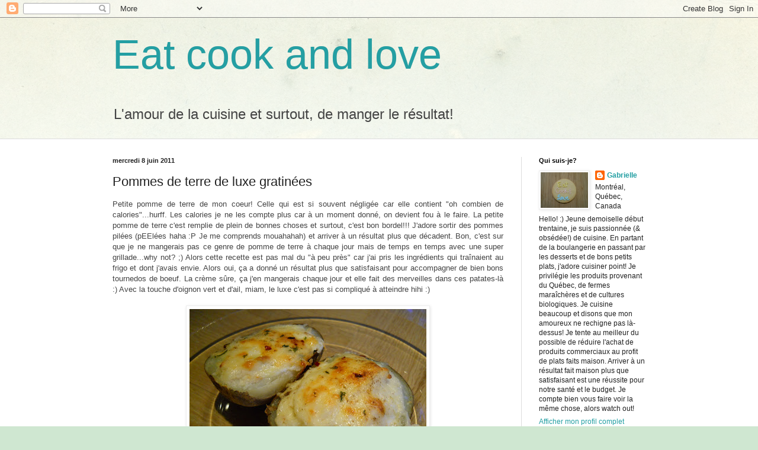

--- FILE ---
content_type: text/html; charset=UTF-8
request_url: https://eatcookandlove.blogspot.com/2011/06/pommes-de-terre-de-luxe-gratinees.html
body_size: 20454
content:
<!DOCTYPE html>
<html class='v2' dir='ltr' lang='fr-CA'>
<head>
<link href='https://www.blogger.com/static/v1/widgets/335934321-css_bundle_v2.css' rel='stylesheet' type='text/css'/>
<meta content='width=1100' name='viewport'/>
<meta content='text/html; charset=UTF-8' http-equiv='Content-Type'/>
<meta content='blogger' name='generator'/>
<link href='https://eatcookandlove.blogspot.com/favicon.ico' rel='icon' type='image/x-icon'/>
<link href='http://eatcookandlove.blogspot.com/2011/06/pommes-de-terre-de-luxe-gratinees.html' rel='canonical'/>
<link rel="alternate" type="application/atom+xml" title="Eat cook and love - Atom" href="https://eatcookandlove.blogspot.com/feeds/posts/default" />
<link rel="alternate" type="application/rss+xml" title="Eat cook and love - RSS" href="https://eatcookandlove.blogspot.com/feeds/posts/default?alt=rss" />
<link rel="service.post" type="application/atom+xml" title="Eat cook and love - Atom" href="https://www.blogger.com/feeds/8597999124465523671/posts/default" />

<link rel="alternate" type="application/atom+xml" title="Eat cook and love - Atom" href="https://eatcookandlove.blogspot.com/feeds/3387201160176893547/comments/default" />
<!--Can't find substitution for tag [blog.ieCssRetrofitLinks]-->
<link href='https://blogger.googleusercontent.com/img/b/R29vZ2xl/AVvXsEhlCw24m5N5e9QRwxhqU_eXDaVvEPKEN9nLBn24PRxyFn_d4RWbrxh1O0JE0NbuuvPusMCHriqCiLGs_V-cjddws68Xs16VRya8lh3CZ9mZ4LOjY_GfPJ_2RN53WQFNhW6RdAK2dRw7ePD_/s400/DSCN4806.JPG' rel='image_src'/>
<meta content='http://eatcookandlove.blogspot.com/2011/06/pommes-de-terre-de-luxe-gratinees.html' property='og:url'/>
<meta content='Pommes de terre de luxe gratinées' property='og:title'/>
<meta content='Petite pomme de terre de mon coeur! Celle qui est si souvent négligée car elle contient &quot;oh combien de calories&quot;...hurff. Les calories je ne...' property='og:description'/>
<meta content='https://blogger.googleusercontent.com/img/b/R29vZ2xl/AVvXsEhlCw24m5N5e9QRwxhqU_eXDaVvEPKEN9nLBn24PRxyFn_d4RWbrxh1O0JE0NbuuvPusMCHriqCiLGs_V-cjddws68Xs16VRya8lh3CZ9mZ4LOjY_GfPJ_2RN53WQFNhW6RdAK2dRw7ePD_/w1200-h630-p-k-no-nu/DSCN4806.JPG' property='og:image'/>
<title>Eat cook and love: Pommes de terre de luxe gratinées</title>
<style id='page-skin-1' type='text/css'><!--
/*
-----------------------------------------------
Blogger Template Style
Name:     Simple
Designer: Blogger
URL:      www.blogger.com
----------------------------------------------- */
/* Content
----------------------------------------------- */
body {
font: normal normal 12px Arial, Tahoma, Helvetica, FreeSans, sans-serif;
color: #222222;
background: #cfe7d1 url(//themes.googleusercontent.com/image?id=1x_TqXo6-7t6y2ZiuOyQ2Bk6Zod9CTtyKYtRui0IeQJe6hVlJcQiXYG2xQGkxKvl6iZMJ) repeat fixed top center /* Credit: gaffera (https://www.istockphoto.com/googleimages.php?id=4072573&amp;platform=blogger) */;
padding: 0 0 0 0;
background-attachment: scroll;
}
html body .content-outer {
min-width: 0;
max-width: 100%;
width: 100%;
}
h2 {
font-size: 22px;
}
a:link {
text-decoration:none;
color: #249fa3;
}
a:visited {
text-decoration:none;
color: #7c93a1;
}
a:hover {
text-decoration:underline;
color: #5dc2c0;
}
.body-fauxcolumn-outer .fauxcolumn-inner {
background: transparent url(https://resources.blogblog.com/blogblog/data/1kt/simple/body_gradient_tile_light.png) repeat scroll top left;
_background-image: none;
}
.body-fauxcolumn-outer .cap-top {
position: absolute;
z-index: 1;
height: 400px;
width: 100%;
}
.body-fauxcolumn-outer .cap-top .cap-left {
width: 100%;
background: transparent url(https://resources.blogblog.com/blogblog/data/1kt/simple/gradients_light.png) repeat-x scroll top left;
_background-image: none;
}
.content-outer {
-moz-box-shadow: 0 0 0 rgba(0, 0, 0, .15);
-webkit-box-shadow: 0 0 0 rgba(0, 0, 0, .15);
-goog-ms-box-shadow: 0 0 0 #333333;
box-shadow: 0 0 0 rgba(0, 0, 0, .15);
margin-bottom: 1px;
}
.content-inner {
padding: 0 0;
}
.main-outer, .footer-outer {
background-color: #ffffff;
}
/* Header
----------------------------------------------- */
.header-outer {
background: transparent none repeat-x scroll 0 -400px;
_background-image: none;
}
.Header h1 {
font: normal normal 70px Arial, Tahoma, Helvetica, FreeSans, sans-serif;
color: #249fa3;
text-shadow: 0 0 0 rgba(0, 0, 0, .2);
}
.Header h1 a {
color: #249fa3;
}
.Header .description {
font-size: 200%;
color: #444444;
}
.header-inner .Header .titlewrapper {
padding: 22px 30px;
}
.header-inner .Header .descriptionwrapper {
padding: 0 30px;
}
/* Tabs
----------------------------------------------- */
.tabs-inner .section:first-child {
border-top: 0 solid #dddddd;
}
.tabs-inner .section:first-child ul {
margin-top: -0;
border-top: 0 solid #dddddd;
border-left: 0 solid #dddddd;
border-right: 0 solid #dddddd;
}
.tabs-inner .widget ul {
background: transparent none repeat-x scroll 0 -800px;
_background-image: none;
border-bottom: 0 solid #dddddd;
margin-top: 0;
margin-left: -0;
margin-right: -0;
}
.tabs-inner .widget li a {
display: inline-block;
padding: .6em 1em;
font: normal normal 20px Arial, Tahoma, Helvetica, FreeSans, sans-serif;
color: #00818b;
border-left: 0 solid #ffffff;
border-right: 0 solid #dddddd;
}
.tabs-inner .widget li:first-child a {
border-left: none;
}
.tabs-inner .widget li.selected a, .tabs-inner .widget li a:hover {
color: #444444;
background-color: transparent;
text-decoration: none;
}
/* Columns
----------------------------------------------- */
.main-outer {
border-top: 1px solid #dddddd;
}
.fauxcolumn-left-outer .fauxcolumn-inner {
border-right: 1px solid #dddddd;
}
.fauxcolumn-right-outer .fauxcolumn-inner {
border-left: 1px solid #dddddd;
}
/* Headings
----------------------------------------------- */
div.widget > h2,
div.widget h2.title {
margin: 0 0 1em 0;
font: normal bold 11px Arial, Tahoma, Helvetica, FreeSans, sans-serif;
color: #000000;
}
/* Widgets
----------------------------------------------- */
.widget .zippy {
color: #999999;
text-shadow: 2px 2px 1px rgba(0, 0, 0, .1);
}
.widget .popular-posts ul {
list-style: none;
}
/* Posts
----------------------------------------------- */
h2.date-header {
font: normal bold 11px Arial, Tahoma, Helvetica, FreeSans, sans-serif;
}
.date-header span {
background-color: transparent;
color: #222222;
padding: inherit;
letter-spacing: inherit;
margin: inherit;
}
.main-inner {
padding-top: 30px;
padding-bottom: 30px;
}
.main-inner .column-center-inner {
padding: 0 15px;
}
.main-inner .column-center-inner .section {
margin: 0 15px;
}
.post {
margin: 0 0 25px 0;
}
h3.post-title, .comments h4 {
font: normal normal 22px Arial, Tahoma, Helvetica, FreeSans, sans-serif;
margin: .75em 0 0;
}
.post-body {
font-size: 110%;
line-height: 1.4;
position: relative;
}
.post-body img, .post-body .tr-caption-container, .Profile img, .Image img,
.BlogList .item-thumbnail img {
padding: 2px;
background: #ffffff;
border: 1px solid #eeeeee;
-moz-box-shadow: 1px 1px 5px rgba(0, 0, 0, .1);
-webkit-box-shadow: 1px 1px 5px rgba(0, 0, 0, .1);
box-shadow: 1px 1px 5px rgba(0, 0, 0, .1);
}
.post-body img, .post-body .tr-caption-container {
padding: 5px;
}
.post-body .tr-caption-container {
color: #222222;
}
.post-body .tr-caption-container img {
padding: 0;
background: transparent;
border: none;
-moz-box-shadow: 0 0 0 rgba(0, 0, 0, .1);
-webkit-box-shadow: 0 0 0 rgba(0, 0, 0, .1);
box-shadow: 0 0 0 rgba(0, 0, 0, .1);
}
.post-header {
margin: 0 0 1.5em;
line-height: 1.6;
font-size: 90%;
}
.post-footer {
margin: 20px -2px 0;
padding: 5px 10px;
color: #666666;
background-color: #f9f9f9;
border-bottom: 1px solid #eeeeee;
line-height: 1.6;
font-size: 90%;
}
#comments .comment-author {
padding-top: 1.5em;
border-top: 1px solid #dddddd;
background-position: 0 1.5em;
}
#comments .comment-author:first-child {
padding-top: 0;
border-top: none;
}
.avatar-image-container {
margin: .2em 0 0;
}
#comments .avatar-image-container img {
border: 1px solid #eeeeee;
}
/* Comments
----------------------------------------------- */
.comments .comments-content .icon.blog-author {
background-repeat: no-repeat;
background-image: url([data-uri]);
}
.comments .comments-content .loadmore a {
border-top: 1px solid #999999;
border-bottom: 1px solid #999999;
}
.comments .comment-thread.inline-thread {
background-color: #f9f9f9;
}
.comments .continue {
border-top: 2px solid #999999;
}
/* Accents
---------------------------------------------- */
.section-columns td.columns-cell {
border-left: 1px solid #dddddd;
}
.blog-pager {
background: transparent none no-repeat scroll top center;
}
.blog-pager-older-link, .home-link,
.blog-pager-newer-link {
background-color: #ffffff;
padding: 5px;
}
.footer-outer {
border-top: 0 dashed #bbbbbb;
}
/* Mobile
----------------------------------------------- */
body.mobile  {
background-size: auto;
}
.mobile .body-fauxcolumn-outer {
background: transparent none repeat scroll top left;
}
.mobile .body-fauxcolumn-outer .cap-top {
background-size: 100% auto;
}
.mobile .content-outer {
-webkit-box-shadow: 0 0 3px rgba(0, 0, 0, .15);
box-shadow: 0 0 3px rgba(0, 0, 0, .15);
}
.mobile .tabs-inner .widget ul {
margin-left: 0;
margin-right: 0;
}
.mobile .post {
margin: 0;
}
.mobile .main-inner .column-center-inner .section {
margin: 0;
}
.mobile .date-header span {
padding: 0.1em 10px;
margin: 0 -10px;
}
.mobile h3.post-title {
margin: 0;
}
.mobile .blog-pager {
background: transparent none no-repeat scroll top center;
}
.mobile .footer-outer {
border-top: none;
}
.mobile .main-inner, .mobile .footer-inner {
background-color: #ffffff;
}
.mobile-index-contents {
color: #222222;
}
.mobile-link-button {
background-color: #249fa3;
}
.mobile-link-button a:link, .mobile-link-button a:visited {
color: #ffffff;
}
.mobile .tabs-inner .section:first-child {
border-top: none;
}
.mobile .tabs-inner .PageList .widget-content {
background-color: transparent;
color: #444444;
border-top: 0 solid #dddddd;
border-bottom: 0 solid #dddddd;
}
.mobile .tabs-inner .PageList .widget-content .pagelist-arrow {
border-left: 1px solid #dddddd;
}

--></style>
<style id='template-skin-1' type='text/css'><!--
body {
min-width: 960px;
}
.content-outer, .content-fauxcolumn-outer, .region-inner {
min-width: 960px;
max-width: 960px;
_width: 960px;
}
.main-inner .columns {
padding-left: 0px;
padding-right: 240px;
}
.main-inner .fauxcolumn-center-outer {
left: 0px;
right: 240px;
/* IE6 does not respect left and right together */
_width: expression(this.parentNode.offsetWidth -
parseInt("0px") -
parseInt("240px") + 'px');
}
.main-inner .fauxcolumn-left-outer {
width: 0px;
}
.main-inner .fauxcolumn-right-outer {
width: 240px;
}
.main-inner .column-left-outer {
width: 0px;
right: 100%;
margin-left: -0px;
}
.main-inner .column-right-outer {
width: 240px;
margin-right: -240px;
}
#layout {
min-width: 0;
}
#layout .content-outer {
min-width: 0;
width: 800px;
}
#layout .region-inner {
min-width: 0;
width: auto;
}
body#layout div.add_widget {
padding: 8px;
}
body#layout div.add_widget a {
margin-left: 32px;
}
--></style>
<style>
    body {background-image:url(\/\/themes.googleusercontent.com\/image?id=1x_TqXo6-7t6y2ZiuOyQ2Bk6Zod9CTtyKYtRui0IeQJe6hVlJcQiXYG2xQGkxKvl6iZMJ);}
    
@media (max-width: 200px) { body {background-image:url(\/\/themes.googleusercontent.com\/image?id=1x_TqXo6-7t6y2ZiuOyQ2Bk6Zod9CTtyKYtRui0IeQJe6hVlJcQiXYG2xQGkxKvl6iZMJ&options=w200);}}
@media (max-width: 400px) and (min-width: 201px) { body {background-image:url(\/\/themes.googleusercontent.com\/image?id=1x_TqXo6-7t6y2ZiuOyQ2Bk6Zod9CTtyKYtRui0IeQJe6hVlJcQiXYG2xQGkxKvl6iZMJ&options=w400);}}
@media (max-width: 800px) and (min-width: 401px) { body {background-image:url(\/\/themes.googleusercontent.com\/image?id=1x_TqXo6-7t6y2ZiuOyQ2Bk6Zod9CTtyKYtRui0IeQJe6hVlJcQiXYG2xQGkxKvl6iZMJ&options=w800);}}
@media (max-width: 1200px) and (min-width: 801px) { body {background-image:url(\/\/themes.googleusercontent.com\/image?id=1x_TqXo6-7t6y2ZiuOyQ2Bk6Zod9CTtyKYtRui0IeQJe6hVlJcQiXYG2xQGkxKvl6iZMJ&options=w1200);}}
/* Last tag covers anything over one higher than the previous max-size cap. */
@media (min-width: 1201px) { body {background-image:url(\/\/themes.googleusercontent.com\/image?id=1x_TqXo6-7t6y2ZiuOyQ2Bk6Zod9CTtyKYtRui0IeQJe6hVlJcQiXYG2xQGkxKvl6iZMJ&options=w1600);}}
  </style>
<link href='https://www.blogger.com/dyn-css/authorization.css?targetBlogID=8597999124465523671&amp;zx=1488aab4-7f24-4817-8244-ecfe02b9f40b' media='none' onload='if(media!=&#39;all&#39;)media=&#39;all&#39;' rel='stylesheet'/><noscript><link href='https://www.blogger.com/dyn-css/authorization.css?targetBlogID=8597999124465523671&amp;zx=1488aab4-7f24-4817-8244-ecfe02b9f40b' rel='stylesheet'/></noscript>
<meta name='google-adsense-platform-account' content='ca-host-pub-1556223355139109'/>
<meta name='google-adsense-platform-domain' content='blogspot.com'/>

</head>
<body class='loading variant-wide'>
<div class='navbar section' id='navbar' name='Barre de navigation'><div class='widget Navbar' data-version='1' id='Navbar1'><script type="text/javascript">
    function setAttributeOnload(object, attribute, val) {
      if(window.addEventListener) {
        window.addEventListener('load',
          function(){ object[attribute] = val; }, false);
      } else {
        window.attachEvent('onload', function(){ object[attribute] = val; });
      }
    }
  </script>
<div id="navbar-iframe-container"></div>
<script type="text/javascript" src="https://apis.google.com/js/platform.js"></script>
<script type="text/javascript">
      gapi.load("gapi.iframes:gapi.iframes.style.bubble", function() {
        if (gapi.iframes && gapi.iframes.getContext) {
          gapi.iframes.getContext().openChild({
              url: 'https://www.blogger.com/navbar/8597999124465523671?po\x3d3387201160176893547\x26origin\x3dhttps://eatcookandlove.blogspot.com',
              where: document.getElementById("navbar-iframe-container"),
              id: "navbar-iframe"
          });
        }
      });
    </script><script type="text/javascript">
(function() {
var script = document.createElement('script');
script.type = 'text/javascript';
script.src = '//pagead2.googlesyndication.com/pagead/js/google_top_exp.js';
var head = document.getElementsByTagName('head')[0];
if (head) {
head.appendChild(script);
}})();
</script>
</div></div>
<div class='body-fauxcolumns'>
<div class='fauxcolumn-outer body-fauxcolumn-outer'>
<div class='cap-top'>
<div class='cap-left'></div>
<div class='cap-right'></div>
</div>
<div class='fauxborder-left'>
<div class='fauxborder-right'></div>
<div class='fauxcolumn-inner'>
</div>
</div>
<div class='cap-bottom'>
<div class='cap-left'></div>
<div class='cap-right'></div>
</div>
</div>
</div>
<div class='content'>
<div class='content-fauxcolumns'>
<div class='fauxcolumn-outer content-fauxcolumn-outer'>
<div class='cap-top'>
<div class='cap-left'></div>
<div class='cap-right'></div>
</div>
<div class='fauxborder-left'>
<div class='fauxborder-right'></div>
<div class='fauxcolumn-inner'>
</div>
</div>
<div class='cap-bottom'>
<div class='cap-left'></div>
<div class='cap-right'></div>
</div>
</div>
</div>
<div class='content-outer'>
<div class='content-cap-top cap-top'>
<div class='cap-left'></div>
<div class='cap-right'></div>
</div>
<div class='fauxborder-left content-fauxborder-left'>
<div class='fauxborder-right content-fauxborder-right'></div>
<div class='content-inner'>
<header>
<div class='header-outer'>
<div class='header-cap-top cap-top'>
<div class='cap-left'></div>
<div class='cap-right'></div>
</div>
<div class='fauxborder-left header-fauxborder-left'>
<div class='fauxborder-right header-fauxborder-right'></div>
<div class='region-inner header-inner'>
<div class='header section' id='header' name='En-tête'><div class='widget Header' data-version='1' id='Header1'>
<div id='header-inner'>
<div class='titlewrapper'>
<h1 class='title'>
<a href='https://eatcookandlove.blogspot.com/'>
Eat cook and love
</a>
</h1>
</div>
<div class='descriptionwrapper'>
<p class='description'><span>L'amour de la cuisine et surtout, de manger le résultat!</span></p>
</div>
</div>
</div></div>
</div>
</div>
<div class='header-cap-bottom cap-bottom'>
<div class='cap-left'></div>
<div class='cap-right'></div>
</div>
</div>
</header>
<div class='tabs-outer'>
<div class='tabs-cap-top cap-top'>
<div class='cap-left'></div>
<div class='cap-right'></div>
</div>
<div class='fauxborder-left tabs-fauxborder-left'>
<div class='fauxborder-right tabs-fauxborder-right'></div>
<div class='region-inner tabs-inner'>
<div class='tabs no-items section' id='crosscol' name='Section transversale'></div>
<div class='tabs no-items section' id='crosscol-overflow' name='Cross-Column 2'></div>
</div>
</div>
<div class='tabs-cap-bottom cap-bottom'>
<div class='cap-left'></div>
<div class='cap-right'></div>
</div>
</div>
<div class='main-outer'>
<div class='main-cap-top cap-top'>
<div class='cap-left'></div>
<div class='cap-right'></div>
</div>
<div class='fauxborder-left main-fauxborder-left'>
<div class='fauxborder-right main-fauxborder-right'></div>
<div class='region-inner main-inner'>
<div class='columns fauxcolumns'>
<div class='fauxcolumn-outer fauxcolumn-center-outer'>
<div class='cap-top'>
<div class='cap-left'></div>
<div class='cap-right'></div>
</div>
<div class='fauxborder-left'>
<div class='fauxborder-right'></div>
<div class='fauxcolumn-inner'>
</div>
</div>
<div class='cap-bottom'>
<div class='cap-left'></div>
<div class='cap-right'></div>
</div>
</div>
<div class='fauxcolumn-outer fauxcolumn-left-outer'>
<div class='cap-top'>
<div class='cap-left'></div>
<div class='cap-right'></div>
</div>
<div class='fauxborder-left'>
<div class='fauxborder-right'></div>
<div class='fauxcolumn-inner'>
</div>
</div>
<div class='cap-bottom'>
<div class='cap-left'></div>
<div class='cap-right'></div>
</div>
</div>
<div class='fauxcolumn-outer fauxcolumn-right-outer'>
<div class='cap-top'>
<div class='cap-left'></div>
<div class='cap-right'></div>
</div>
<div class='fauxborder-left'>
<div class='fauxborder-right'></div>
<div class='fauxcolumn-inner'>
</div>
</div>
<div class='cap-bottom'>
<div class='cap-left'></div>
<div class='cap-right'></div>
</div>
</div>
<!-- corrects IE6 width calculation -->
<div class='columns-inner'>
<div class='column-center-outer'>
<div class='column-center-inner'>
<div class='main section' id='main' name='Section principale'><div class='widget Blog' data-version='1' id='Blog1'>
<div class='blog-posts hfeed'>

          <div class="date-outer">
        
<h2 class='date-header'><span>mercredi 8 juin 2011</span></h2>

          <div class="date-posts">
        
<div class='post-outer'>
<div class='post hentry uncustomized-post-template' itemprop='blogPost' itemscope='itemscope' itemtype='http://schema.org/BlogPosting'>
<meta content='https://blogger.googleusercontent.com/img/b/R29vZ2xl/AVvXsEhlCw24m5N5e9QRwxhqU_eXDaVvEPKEN9nLBn24PRxyFn_d4RWbrxh1O0JE0NbuuvPusMCHriqCiLGs_V-cjddws68Xs16VRya8lh3CZ9mZ4LOjY_GfPJ_2RN53WQFNhW6RdAK2dRw7ePD_/s400/DSCN4806.JPG' itemprop='image_url'/>
<meta content='8597999124465523671' itemprop='blogId'/>
<meta content='3387201160176893547' itemprop='postId'/>
<a name='3387201160176893547'></a>
<h3 class='post-title entry-title' itemprop='name'>
Pommes de terre de luxe gratinées
</h3>
<div class='post-header'>
<div class='post-header-line-1'></div>
</div>
<div class='post-body entry-content' id='post-body-3387201160176893547' itemprop='description articleBody'>
<div style="text-align: justify;"><span style="color: #444444;">Petite pomme de terre de mon coeur! Celle qui est si souvent négligée car elle contient "oh combien de calories"...hurff. Les calories je ne les compte plus car à un moment donné, on devient fou à le faire. La petite pomme de terre c'est remplie de plein de bonnes choses et surtout, c'est bon bordel!!! J'adore sortir des pommes pilées (pEElées haha :P Je me comprends mouahahah) et arriver à un résultat plus que décadent. Bon, c'est sur que je ne mangerais pas ce genre de pomme de terre à chaque jour mais de temps en temps avec une super grillade...why not? ;) Alors cette recette est pas mal du "à peu près" car j'ai pris les ingrédients qui traînaient au frigo et dont j'avais envie. Alors oui, ça a donné un résultat plus que satisfaisant pour accompagner de bien bons tournedos de boeuf. La crème sûre, ça j'en mangerais chaque jour et elle fait des merveilles dans ces patates-là :) Avec la touche d'oignon vert et d'ail, miam, le luxe c'est pas si compliqué à atteindre hihi :)</span></div><br />
<div class="separator" style="clear: both; text-align: center;"><a href="https://blogger.googleusercontent.com/img/b/R29vZ2xl/AVvXsEhlCw24m5N5e9QRwxhqU_eXDaVvEPKEN9nLBn24PRxyFn_d4RWbrxh1O0JE0NbuuvPusMCHriqCiLGs_V-cjddws68Xs16VRya8lh3CZ9mZ4LOjY_GfPJ_2RN53WQFNhW6RdAK2dRw7ePD_/s1600/DSCN4806.JPG" imageanchor="1" style="margin-left: 1em; margin-right: 1em;"><img border="0" height="300" j8="true" src="https://blogger.googleusercontent.com/img/b/R29vZ2xl/AVvXsEhlCw24m5N5e9QRwxhqU_eXDaVvEPKEN9nLBn24PRxyFn_d4RWbrxh1O0JE0NbuuvPusMCHriqCiLGs_V-cjddws68Xs16VRya8lh3CZ9mZ4LOjY_GfPJ_2RN53WQFNhW6RdAK2dRw7ePD_/s400/DSCN4806.JPG" width="400" /></a></div><br />
<strong>Pommes de terre de luxe gratinées</strong><br />
<span style="color: #444444; font-size: x-small;">(Pour&nbsp;5-6 portions)</span><br />
<br />
<u><span style="color: #444444;">Ingrédients</span></u><br />
<ul><li><span style="color: #444444;">5 pommes de terre moyennes</span></li>
<li><span style="color: #444444;">1/2 tasse de crème sûre</span></li>
<li><span style="color: #444444;">1/4 de tasse de crème 15%</span></li>
<li><span style="color: #444444;">2 oignons verts hachées finement</span></li>
<li><span style="color: #444444;">1 gousse d'ail hachée finement</span></li>
<li><span style="color: #444444;">Sel et poivre</span></li>
<li><span style="color: #444444;">1 tasse de mozzarella râpé</span></li>
<li><span style="color: #444444;">Persil, chili en flocons au goût</span></li>
</ul><span style="color: #444444;"><u>Préparation</u></span><br />
<ul><li><span style="color: #444444;">Dans une grande casserole, faire bouillir de l'eau et&nbsp;y plonger les pommes de terre.</span></li>
<li><span style="color: #444444;">Les faire bouillir entre 25 et 35 minutes.</span></li>
<li><span style="color: #444444;">Les égoutter et ensuite les recouvrir d'eau glacé.</span></li>
<li><span style="color: #444444;">Lorsqu'elles sont bien refroidies, les couper en deux et vider leur centre en leur laissant de la chair tout autour de le pelure.</span></li>
<li><span style="color: #444444;">Piler la chair de pomme de terre évidées et y&nbsp;ajouter la crème sûre, la crème, les oignons verts, l'ail&nbsp;et le poivre/sel.</span></li>
<li><span style="color: #444444;">Remplir chaque cavité vidée des pommes de terres avec le mélange de crème sûre/oignons et saupoudrer de fromage ainsi que de persil et de chili au goût.</span></li>
<li><span style="color: #444444;">Les déposer dans un plat allant au four ou au BBQ. Les faire réchauffer et gratiner selon la méthode voulue.</span></li>
<li style="border-bottom: medium none; border-left: medium none; border-right: medium none; border-top: medium none;"><div style="text-align: justify;"><span style="color: #444444;">Servir avec une belle grillade et se payer ainsi la traite :)</span></div></li>
</ul><div class="separator" style="border-bottom: medium none; border-left: medium none; border-right: medium none; border-top: medium none; clear: both; text-align: center;"><a href="https://blogger.googleusercontent.com/img/b/R29vZ2xl/AVvXsEjMtZCh8r_M-zvKkyYYpe6HXKM3Oo7A5EDxyXoAHW5p2HmuCDXdL9wQra6UCok8Rht6P611byW1P-8oa5VBtZxNYHGKkHliWuI-ayaoQTyj1Mk-nAn44MlzBUhDuwwBMjifJthwR0oXmRFM/s1600/DSCN4805.JPG" imageanchor="1" style="margin-left: 1em; margin-right: 1em;"><img border="0" height="300" j8="true" src="https://blogger.googleusercontent.com/img/b/R29vZ2xl/AVvXsEjMtZCh8r_M-zvKkyYYpe6HXKM3Oo7A5EDxyXoAHW5p2HmuCDXdL9wQra6UCok8Rht6P611byW1P-8oa5VBtZxNYHGKkHliWuI-ayaoQTyj1Mk-nAn44MlzBUhDuwwBMjifJthwR0oXmRFM/s400/DSCN4805.JPG" width="400" /></a></div>
<div style='clear: both;'></div>
</div>
<div class='post-footer'>
<div class='post-footer-line post-footer-line-1'>
<span class='post-author vcard'>
Publié par
<span class='fn' itemprop='author' itemscope='itemscope' itemtype='http://schema.org/Person'>
<meta content='https://www.blogger.com/profile/09029924324916332494' itemprop='url'/>
<a class='g-profile' href='https://www.blogger.com/profile/09029924324916332494' rel='author' title='author profile'>
<span itemprop='name'>Gabrielle</span>
</a>
</span>
</span>
<span class='post-timestamp'>
</span>
<span class='post-comment-link'>
</span>
<span class='post-icons'>
<span class='item-control blog-admin pid-1253696488'>
<a href='https://www.blogger.com/post-edit.g?blogID=8597999124465523671&postID=3387201160176893547&from=pencil' title='Modifier le message'>
<img alt='' class='icon-action' height='18' src='https://resources.blogblog.com/img/icon18_edit_allbkg.gif' width='18'/>
</a>
</span>
</span>
<div class='post-share-buttons goog-inline-block'>
</div>
</div>
<div class='post-footer-line post-footer-line-2'>
<span class='post-labels'>
Libellés :
<a href='https://eatcookandlove.blogspot.com/search/label/BBQ' rel='tag'>BBQ</a>,
<a href='https://eatcookandlove.blogspot.com/search/label/cr%C3%A8me' rel='tag'>crème</a>,
<a href='https://eatcookandlove.blogspot.com/search/label/cr%C3%A8me%20sure' rel='tag'>crème sure</a>,
<a href='https://eatcookandlove.blogspot.com/search/label/%C3%A9chalote%20fran%C3%A7aise' rel='tag'>échalote française</a>,
<a href='https://eatcookandlove.blogspot.com/search/label/oignons%20verts' rel='tag'>oignons verts</a>,
<a href='https://eatcookandlove.blogspot.com/search/label/pommes%20de%20terre' rel='tag'>pommes de terre</a>
</span>
</div>
<div class='post-footer-line post-footer-line-3'>
<span class='post-location'>
</span>
</div>
</div>
</div>
<div class='comments' id='comments'>
<a name='comments'></a>
<h4>7&#160;commentaires:</h4>
<div class='comments-content'>
<script async='async' src='' type='text/javascript'></script>
<script type='text/javascript'>
    (function() {
      var items = null;
      var msgs = null;
      var config = {};

// <![CDATA[
      var cursor = null;
      if (items && items.length > 0) {
        cursor = parseInt(items[items.length - 1].timestamp) + 1;
      }

      var bodyFromEntry = function(entry) {
        var text = (entry &&
                    ((entry.content && entry.content.$t) ||
                     (entry.summary && entry.summary.$t))) ||
            '';
        if (entry && entry.gd$extendedProperty) {
          for (var k in entry.gd$extendedProperty) {
            if (entry.gd$extendedProperty[k].name == 'blogger.contentRemoved') {
              return '<span class="deleted-comment">' + text + '</span>';
            }
          }
        }
        return text;
      }

      var parse = function(data) {
        cursor = null;
        var comments = [];
        if (data && data.feed && data.feed.entry) {
          for (var i = 0, entry; entry = data.feed.entry[i]; i++) {
            var comment = {};
            // comment ID, parsed out of the original id format
            var id = /blog-(\d+).post-(\d+)/.exec(entry.id.$t);
            comment.id = id ? id[2] : null;
            comment.body = bodyFromEntry(entry);
            comment.timestamp = Date.parse(entry.published.$t) + '';
            if (entry.author && entry.author.constructor === Array) {
              var auth = entry.author[0];
              if (auth) {
                comment.author = {
                  name: (auth.name ? auth.name.$t : undefined),
                  profileUrl: (auth.uri ? auth.uri.$t : undefined),
                  avatarUrl: (auth.gd$image ? auth.gd$image.src : undefined)
                };
              }
            }
            if (entry.link) {
              if (entry.link[2]) {
                comment.link = comment.permalink = entry.link[2].href;
              }
              if (entry.link[3]) {
                var pid = /.*comments\/default\/(\d+)\?.*/.exec(entry.link[3].href);
                if (pid && pid[1]) {
                  comment.parentId = pid[1];
                }
              }
            }
            comment.deleteclass = 'item-control blog-admin';
            if (entry.gd$extendedProperty) {
              for (var k in entry.gd$extendedProperty) {
                if (entry.gd$extendedProperty[k].name == 'blogger.itemClass') {
                  comment.deleteclass += ' ' + entry.gd$extendedProperty[k].value;
                } else if (entry.gd$extendedProperty[k].name == 'blogger.displayTime') {
                  comment.displayTime = entry.gd$extendedProperty[k].value;
                }
              }
            }
            comments.push(comment);
          }
        }
        return comments;
      };

      var paginator = function(callback) {
        if (hasMore()) {
          var url = config.feed + '?alt=json&v=2&orderby=published&reverse=false&max-results=50';
          if (cursor) {
            url += '&published-min=' + new Date(cursor).toISOString();
          }
          window.bloggercomments = function(data) {
            var parsed = parse(data);
            cursor = parsed.length < 50 ? null
                : parseInt(parsed[parsed.length - 1].timestamp) + 1
            callback(parsed);
            window.bloggercomments = null;
          }
          url += '&callback=bloggercomments';
          var script = document.createElement('script');
          script.type = 'text/javascript';
          script.src = url;
          document.getElementsByTagName('head')[0].appendChild(script);
        }
      };
      var hasMore = function() {
        return !!cursor;
      };
      var getMeta = function(key, comment) {
        if ('iswriter' == key) {
          var matches = !!comment.author
              && comment.author.name == config.authorName
              && comment.author.profileUrl == config.authorUrl;
          return matches ? 'true' : '';
        } else if ('deletelink' == key) {
          return config.baseUri + '/comment/delete/'
               + config.blogId + '/' + comment.id;
        } else if ('deleteclass' == key) {
          return comment.deleteclass;
        }
        return '';
      };

      var replybox = null;
      var replyUrlParts = null;
      var replyParent = undefined;

      var onReply = function(commentId, domId) {
        if (replybox == null) {
          // lazily cache replybox, and adjust to suit this style:
          replybox = document.getElementById('comment-editor');
          if (replybox != null) {
            replybox.height = '250px';
            replybox.style.display = 'block';
            replyUrlParts = replybox.src.split('#');
          }
        }
        if (replybox && (commentId !== replyParent)) {
          replybox.src = '';
          document.getElementById(domId).insertBefore(replybox, null);
          replybox.src = replyUrlParts[0]
              + (commentId ? '&parentID=' + commentId : '')
              + '#' + replyUrlParts[1];
          replyParent = commentId;
        }
      };

      var hash = (window.location.hash || '#').substring(1);
      var startThread, targetComment;
      if (/^comment-form_/.test(hash)) {
        startThread = hash.substring('comment-form_'.length);
      } else if (/^c[0-9]+$/.test(hash)) {
        targetComment = hash.substring(1);
      }

      // Configure commenting API:
      var configJso = {
        'maxDepth': config.maxThreadDepth
      };
      var provider = {
        'id': config.postId,
        'data': items,
        'loadNext': paginator,
        'hasMore': hasMore,
        'getMeta': getMeta,
        'onReply': onReply,
        'rendered': true,
        'initComment': targetComment,
        'initReplyThread': startThread,
        'config': configJso,
        'messages': msgs
      };

      var render = function() {
        if (window.goog && window.goog.comments) {
          var holder = document.getElementById('comment-holder');
          window.goog.comments.render(holder, provider);
        }
      };

      // render now, or queue to render when library loads:
      if (window.goog && window.goog.comments) {
        render();
      } else {
        window.goog = window.goog || {};
        window.goog.comments = window.goog.comments || {};
        window.goog.comments.loadQueue = window.goog.comments.loadQueue || [];
        window.goog.comments.loadQueue.push(render);
      }
    })();
// ]]>
  </script>
<div id='comment-holder'>
<div class="comment-thread toplevel-thread"><ol id="top-ra"><li class="comment" id="c2434301563272771932"><div class="avatar-image-container"><img src="//blogger.googleusercontent.com/img/b/R29vZ2xl/AVvXsEj0MT2SZJhjMLEi2JbtQJt8iZzyHIbhPtvplsUO7HUmJjUSk6jY6KXesquT_MpvcJq-AKFnO-V8un8T_XTym4g_xPE0Ys6pz6kFzfdkyYXiHICJsUlp9-hAjLWs9plZkEE/s45-c-r/ewimages?enc=GKQjx_tFScH.pXzf1sfCj96YZsZmzA--&amp;size=medium&amp;type=jpg&amp;.intl=cf" alt=""/></div><div class="comment-block"><div class="comment-header"><cite class="user"><a href="https://www.blogger.com/profile/11727110976015699764" rel="nofollow">Melanie A.</a></cite><span class="icon user "></span><span class="datetime secondary-text"><a rel="nofollow" href="https://eatcookandlove.blogspot.com/2011/06/pommes-de-terre-de-luxe-gratinees.html?showComment=1307532413423#c2434301563272771932">8 juin 2011 à 07 h 26</a></span></div><p class="comment-content">On est vraiment obligé de manger les patates avec les grillades??  Parce que pour moi une assiette que de ces patates ça me va très bien!</p><span class="comment-actions secondary-text"><a class="comment-reply" target="_self" data-comment-id="2434301563272771932">Répondre</a><span class="item-control blog-admin blog-admin pid-2117560089"><a target="_self" href="https://www.blogger.com/comment/delete/8597999124465523671/2434301563272771932">Effacer</a></span></span></div><div class="comment-replies"><div id="c2434301563272771932-rt" class="comment-thread inline-thread hidden"><span class="thread-toggle thread-expanded"><span class="thread-arrow"></span><span class="thread-count"><a target="_self">Réponses</a></span></span><ol id="c2434301563272771932-ra" class="thread-chrome thread-expanded"><div></div><div id="c2434301563272771932-continue" class="continue"><a class="comment-reply" target="_self" data-comment-id="2434301563272771932">Répondre</a></div></ol></div></div><div class="comment-replybox-single" id="c2434301563272771932-ce"></div></li><li class="comment" id="c394283766831082826"><div class="avatar-image-container"><img src="//www.blogger.com/img/blogger_logo_round_35.png" alt=""/></div><div class="comment-block"><div class="comment-header"><cite class="user"><a href="https://www.blogger.com/profile/13449690474688925108" rel="nofollow">Kim</a></cite><span class="icon user "></span><span class="datetime secondary-text"><a rel="nofollow" href="https://eatcookandlove.blogspot.com/2011/06/pommes-de-terre-de-luxe-gratinees.html?showComment=1307532588331#c394283766831082826">8 juin 2011 à 07 h 29</a></span></div><p class="comment-content">J&#39;aime bien ce genre de patates toutes garnies! Miam! C&#39;Est vrai que c&#39;est tellement bon des pommes de terre! Moi non plus je ne prive pas du plaisir d&#39;en manger!</p><span class="comment-actions secondary-text"><a class="comment-reply" target="_self" data-comment-id="394283766831082826">Répondre</a><span class="item-control blog-admin blog-admin pid-1699464194"><a target="_self" href="https://www.blogger.com/comment/delete/8597999124465523671/394283766831082826">Effacer</a></span></span></div><div class="comment-replies"><div id="c394283766831082826-rt" class="comment-thread inline-thread hidden"><span class="thread-toggle thread-expanded"><span class="thread-arrow"></span><span class="thread-count"><a target="_self">Réponses</a></span></span><ol id="c394283766831082826-ra" class="thread-chrome thread-expanded"><div></div><div id="c394283766831082826-continue" class="continue"><a class="comment-reply" target="_self" data-comment-id="394283766831082826">Répondre</a></div></ol></div></div><div class="comment-replybox-single" id="c394283766831082826-ce"></div></li><li class="comment" id="c3644447819474654729"><div class="avatar-image-container"><img src="//blogger.googleusercontent.com/img/b/R29vZ2xl/AVvXsEjaXx21tRK9OlrV6op_-5VVvac7848isOeEfJ8ISuDtADLQoQ7PRUoZxTluvmoMXpYmOGlEX3w1hEaW1gExVgcHuj_WwFsSer-P65v6kUDe5lZak3BBrJF8ndoZF5FsNQ/s45-c/Vid+017.jpg" alt=""/></div><div class="comment-block"><div class="comment-header"><cite class="user"><a href="https://www.blogger.com/profile/10345801811052579342" rel="nofollow">Libellule</a></cite><span class="icon user "></span><span class="datetime secondary-text"><a rel="nofollow" href="https://eatcookandlove.blogspot.com/2011/06/pommes-de-terre-de-luxe-gratinees.html?showComment=1307535857868#c3644447819474654729">8 juin 2011 à 08 h 24</a></span></div><p class="comment-content">Oh!  Oui!  De la crème sure, c&#39;est vrai que c&#39;est bon!  Ça fait si longtemps que j&#39;en ai acheté, Homme déteste!  Je te vole une tite petate calorique, hihi!</p><span class="comment-actions secondary-text"><a class="comment-reply" target="_self" data-comment-id="3644447819474654729">Répondre</a><span class="item-control blog-admin blog-admin pid-1103546042"><a target="_self" href="https://www.blogger.com/comment/delete/8597999124465523671/3644447819474654729">Effacer</a></span></span></div><div class="comment-replies"><div id="c3644447819474654729-rt" class="comment-thread inline-thread hidden"><span class="thread-toggle thread-expanded"><span class="thread-arrow"></span><span class="thread-count"><a target="_self">Réponses</a></span></span><ol id="c3644447819474654729-ra" class="thread-chrome thread-expanded"><div></div><div id="c3644447819474654729-continue" class="continue"><a class="comment-reply" target="_self" data-comment-id="3644447819474654729">Répondre</a></div></ol></div></div><div class="comment-replybox-single" id="c3644447819474654729-ce"></div></li><li class="comment" id="c3664459889170180823"><div class="avatar-image-container"><img src="//blogger.googleusercontent.com/img/b/R29vZ2xl/AVvXsEj2m65HHIpV-5JeKZ4gPsH4qmR3mxghVRtCLhnjMpszCLjaOMdvl6EfXcWZ6IXDDLlGRh8JosRhVw5igKiTS6AOKSHVwBex8YCDvFETfdtGQXtRKXBjO1bSFpMBJenazRM/s45-c/P1110848.JPG" alt=""/></div><div class="comment-block"><div class="comment-header"><cite class="user"><a href="https://www.blogger.com/profile/15749776398846938250" rel="nofollow">Caroline B.</a></cite><span class="icon user "></span><span class="datetime secondary-text"><a rel="nofollow" href="https://eatcookandlove.blogspot.com/2011/06/pommes-de-terre-de-luxe-gratinees.html?showComment=1307539061339#c3664459889170180823">8 juin 2011 à 09 h 17</a></span></div><p class="comment-content">J&#39;adore les pommes de terre garnies avec les grillades; avec de la crème sure et des oignons verts, miam miam! C&#39;est toujours trop bon! superbe recette! Caro</p><span class="comment-actions secondary-text"><a class="comment-reply" target="_self" data-comment-id="3664459889170180823">Répondre</a><span class="item-control blog-admin blog-admin pid-1390612015"><a target="_self" href="https://www.blogger.com/comment/delete/8597999124465523671/3664459889170180823">Effacer</a></span></span></div><div class="comment-replies"><div id="c3664459889170180823-rt" class="comment-thread inline-thread hidden"><span class="thread-toggle thread-expanded"><span class="thread-arrow"></span><span class="thread-count"><a target="_self">Réponses</a></span></span><ol id="c3664459889170180823-ra" class="thread-chrome thread-expanded"><div></div><div id="c3664459889170180823-continue" class="continue"><a class="comment-reply" target="_self" data-comment-id="3664459889170180823">Répondre</a></div></ol></div></div><div class="comment-replybox-single" id="c3664459889170180823-ce"></div></li><li class="comment" id="c8713197362750570414"><div class="avatar-image-container"><img src="//blogger.googleusercontent.com/img/b/R29vZ2xl/AVvXsEiRMI79dcrFRCxJuEX_1F7irIZPFtsGFgbLAfHCMntlf9Ez5FTza_mXvZs2V7O8ME1iRn0mKawoCLRDjDVdGsqagp1WLNkc8QE9tbWbGZOPhnf9dgIZfoBAxCYMoTQ58YA/s45-c/DSCN2025.JPG" alt=""/></div><div class="comment-block"><div class="comment-header"><cite class="user"><a href="https://www.blogger.com/profile/09029924324916332494" rel="nofollow">Gabrielle</a></cite><span class="icon user blog-author"></span><span class="datetime secondary-text"><a rel="nofollow" href="https://eatcookandlove.blogspot.com/2011/06/pommes-de-terre-de-luxe-gratinees.html?showComment=1307539704401#c8713197362750570414">8 juin 2011 à 09 h 28</a></span></div><p class="comment-content">@Mélanie : J&#39;avoue hun! On oublie les grillades et on se bourre de patates hahahaa j&#39;aime l&#39;idée! J&#39;embarque ;) Merci! :)<br>@Kim : Les patates, c&#39;est juste trop bon. M&#39;en passer? NO WAY! Merci :)<br>@Libellule : QUOI? Il déteste la crème sûre...oh...mon...dieu. Non non! C&#39;est juste trop bon de la crème sûre voyons!!! Aww! Je t&#39;envoie plein de ces patates hihi :P<br>@Caro : C&#39;est bon hun Caro? Merci! C&#39;est simple et tellement savoureux! Avec une bonne grillade, c&#39;est toujours winner ;P</p><span class="comment-actions secondary-text"><a class="comment-reply" target="_self" data-comment-id="8713197362750570414">Répondre</a><span class="item-control blog-admin blog-admin pid-1253696488"><a target="_self" href="https://www.blogger.com/comment/delete/8597999124465523671/8713197362750570414">Effacer</a></span></span></div><div class="comment-replies"><div id="c8713197362750570414-rt" class="comment-thread inline-thread hidden"><span class="thread-toggle thread-expanded"><span class="thread-arrow"></span><span class="thread-count"><a target="_self">Réponses</a></span></span><ol id="c8713197362750570414-ra" class="thread-chrome thread-expanded"><div></div><div id="c8713197362750570414-continue" class="continue"><a class="comment-reply" target="_self" data-comment-id="8713197362750570414">Répondre</a></div></ol></div></div><div class="comment-replybox-single" id="c8713197362750570414-ce"></div></li><li class="comment" id="c2439377631376483051"><div class="avatar-image-container"><img src="//blogger.googleusercontent.com/img/b/R29vZ2xl/AVvXsEinGxLKEClwGcY9WjPrMtDv1WKhuYFNDAND7iyK-CddPy_UuBFl1TRGS1L2m4UTT-sra0g1conPyF4I_ctEn3Wh9opM3hKNDD7wlcLMwOllaYaR9rnHgL0L-iuevvALO9g/s45-c/IMG_0198.JPG" alt=""/></div><div class="comment-block"><div class="comment-header"><cite class="user"><a href="https://www.blogger.com/profile/11164890226216281218" rel="nofollow">Nathalie</a></cite><span class="icon user "></span><span class="datetime secondary-text"><a rel="nofollow" href="https://eatcookandlove.blogspot.com/2011/06/pommes-de-terre-de-luxe-gratinees.html?showComment=1307553659838#c2439377631376483051">8 juin 2011 à 13 h 20</a></span></div><p class="comment-content">En fait la pomme de terre n&#39;est pas si calorique que ça, c&#39;est tout ce que nous y ajoutons qui change la donne;))) MAIS je suis entièrement dac avec toi, au diable les calories pour ces belles pommes de terre!</p><span class="comment-actions secondary-text"><a class="comment-reply" target="_self" data-comment-id="2439377631376483051">Répondre</a><span class="item-control blog-admin blog-admin pid-1255748494"><a target="_self" href="https://www.blogger.com/comment/delete/8597999124465523671/2439377631376483051">Effacer</a></span></span></div><div class="comment-replies"><div id="c2439377631376483051-rt" class="comment-thread inline-thread hidden"><span class="thread-toggle thread-expanded"><span class="thread-arrow"></span><span class="thread-count"><a target="_self">Réponses</a></span></span><ol id="c2439377631376483051-ra" class="thread-chrome thread-expanded"><div></div><div id="c2439377631376483051-continue" class="continue"><a class="comment-reply" target="_self" data-comment-id="2439377631376483051">Répondre</a></div></ol></div></div><div class="comment-replybox-single" id="c2439377631376483051-ce"></div></li><li class="comment" id="c8562300641788460054"><div class="avatar-image-container"><img src="//resources.blogblog.com/img/blank.gif" alt=""/></div><div class="comment-block"><div class="comment-header"><cite class="user">Anonyme</cite><span class="icon user "></span><span class="datetime secondary-text"><a rel="nofollow" href="https://eatcookandlove.blogspot.com/2011/06/pommes-de-terre-de-luxe-gratinees.html?showComment=1307668076764#c8562300641788460054">9 juin 2011 à 21 h 07</a></span></div><p class="comment-content">De temps en temps, on doit se laisser aller à ce genre de plaisir, parce que sinon, on explose. Enfin, c&#39;est ce que je pense, je n&#39;ai jamais vérifier. Superbe, elle me donne envie. J&#39;ai trop d&#39;idées pour le souper de demain!</p><span class="comment-actions secondary-text"><a class="comment-reply" target="_self" data-comment-id="8562300641788460054">Répondre</a><span class="item-control blog-admin blog-admin pid-796784401"><a target="_self" href="https://www.blogger.com/comment/delete/8597999124465523671/8562300641788460054">Effacer</a></span></span></div><div class="comment-replies"><div id="c8562300641788460054-rt" class="comment-thread inline-thread hidden"><span class="thread-toggle thread-expanded"><span class="thread-arrow"></span><span class="thread-count"><a target="_self">Réponses</a></span></span><ol id="c8562300641788460054-ra" class="thread-chrome thread-expanded"><div></div><div id="c8562300641788460054-continue" class="continue"><a class="comment-reply" target="_self" data-comment-id="8562300641788460054">Répondre</a></div></ol></div></div><div class="comment-replybox-single" id="c8562300641788460054-ce"></div></li></ol><div id="top-continue" class="continue"><a class="comment-reply" target="_self">Ajouter un commentaire</a></div><div class="comment-replybox-thread" id="top-ce"></div><div class="loadmore hidden" data-post-id="3387201160176893547"><a target="_self">Charger la suite...</a></div></div>
</div>
</div>
<p class='comment-footer'>
<div class='comment-form'>
<a name='comment-form'></a>
<p>Merci beaucoup &amp; à la prochaine (je l&#39;espère ! :)</p>
<a href='https://www.blogger.com/comment/frame/8597999124465523671?po=3387201160176893547&hl=fr-CA&saa=85391&origin=https://eatcookandlove.blogspot.com' id='comment-editor-src'></a>
<iframe allowtransparency='true' class='blogger-iframe-colorize blogger-comment-from-post' frameborder='0' height='410px' id='comment-editor' name='comment-editor' src='' width='100%'></iframe>
<script src='https://www.blogger.com/static/v1/jsbin/2830521187-comment_from_post_iframe.js' type='text/javascript'></script>
<script type='text/javascript'>
      BLOG_CMT_createIframe('https://www.blogger.com/rpc_relay.html');
    </script>
</div>
</p>
<div id='backlinks-container'>
<div id='Blog1_backlinks-container'>
</div>
</div>
</div>
</div>

        </div></div>
      
</div>
<div class='blog-pager' id='blog-pager'>
<span id='blog-pager-newer-link'>
<a class='blog-pager-newer-link' href='https://eatcookandlove.blogspot.com/2011/06/chevre-chaud-et-son-milieu-de-compotee.html' id='Blog1_blog-pager-newer-link' title='Message plus récent'>Message plus récent</a>
</span>
<span id='blog-pager-older-link'>
<a class='blog-pager-older-link' href='https://eatcookandlove.blogspot.com/2011/06/tournedos-de-boeuf-epices-beurre.html' id='Blog1_blog-pager-older-link' title='Messages plus anciens'>Messages plus anciens</a>
</span>
<a class='home-link' href='https://eatcookandlove.blogspot.com/'>Accueil</a>
</div>
<div class='clear'></div>
<div class='post-feeds'>
<div class='feed-links'>
S'abonner à :
<a class='feed-link' href='https://eatcookandlove.blogspot.com/feeds/3387201160176893547/comments/default' target='_blank' type='application/atom+xml'>Publier des commentaires (Atom)</a>
</div>
</div>
</div></div>
</div>
</div>
<div class='column-left-outer'>
<div class='column-left-inner'>
<aside>
</aside>
</div>
</div>
<div class='column-right-outer'>
<div class='column-right-inner'>
<aside>
<div class='sidebar section' id='sidebar-right-1'><div class='widget Profile' data-version='1' id='Profile1'>
<h2>Qui suis-je?</h2>
<div class='widget-content'>
<a href='https://www.blogger.com/profile/09029924324916332494'><img alt='Ma photo' class='profile-img' height='60' src='//blogger.googleusercontent.com/img/b/R29vZ2xl/AVvXsEiRMI79dcrFRCxJuEX_1F7irIZPFtsGFgbLAfHCMntlf9Ez5FTza_mXvZs2V7O8ME1iRn0mKawoCLRDjDVdGsqagp1WLNkc8QE9tbWbGZOPhnf9dgIZfoBAxCYMoTQ58YA/s113/DSCN2025.JPG' width='80'/></a>
<dl class='profile-datablock'>
<dt class='profile-data'>
<a class='profile-name-link g-profile' href='https://www.blogger.com/profile/09029924324916332494' rel='author' style='background-image: url(//www.blogger.com/img/logo-16.png);'>
Gabrielle
</a>
</dt>
<dd class='profile-data'>Montréal, Québec, Canada</dd>
<dd class='profile-textblock'>Hello! :) 

Jeune demoiselle début trentaine, je suis passionnée (&amp; obsédée!) de cuisine. En partant de la boulangerie en passant par les desserts et de bons petits plats, j&#39;adore cuisiner point! Je privilégie les produits provenant du Québec, de fermes maraîchères et de cultures biologiques. 

Je cuisine beaucoup et disons que mon amoureux ne rechigne pas là-dessus! Je tente au meilleur du possible de réduire l&#39;achat de produits commerciaux au profit de plats faits maison. Arriver à un résultat fait maison plus que satisfaisant est une réussite pour notre santé et le budget. Je compte bien vous faire voir la même chose, alors watch out!</dd>
</dl>
<a class='profile-link' href='https://www.blogger.com/profile/09029924324916332494' rel='author'>Afficher mon profil complet</a>
<div class='clear'></div>
</div>
</div><div class='widget BlogSearch' data-version='1' id='BlogSearch1'>
<h2 class='title'>Chercher dans ce blog...</h2>
<div class='widget-content'>
<div id='BlogSearch1_form'>
<form action='https://eatcookandlove.blogspot.com/search' class='gsc-search-box' target='_top'>
<table cellpadding='0' cellspacing='0' class='gsc-search-box'>
<tbody>
<tr>
<td class='gsc-input'>
<input autocomplete='off' class='gsc-input' name='q' size='10' title='search' type='text' value=''/>
</td>
<td class='gsc-search-button'>
<input class='gsc-search-button' title='search' type='submit' value='Rechercher'/>
</td>
</tr>
</tbody>
</table>
</form>
</div>
</div>
<div class='clear'></div>
</div><div class='widget Translate' data-version='1' id='Translate1'>
<h2 class='title'>Pour la traduction! :)</h2>
<div id='google_translate_element'></div>
<script>
    function googleTranslateElementInit() {
      new google.translate.TranslateElement({
        pageLanguage: 'fr',
        autoDisplay: 'true',
        layout: google.translate.TranslateElement.InlineLayout.VERTICAL
      }, 'google_translate_element');
    }
  </script>
<script src='//translate.google.com/translate_a/element.js?cb=googleTranslateElementInit'></script>
<div class='clear'></div>
</div><div class='widget HTML' data-version='1' id='HTML1'>
<h2 class='title'>Les recettes!</h2>
<div class='widget-content'>
<div  style="font-weight: bold; text-align: center; Autres (plein d'affaires...:);">
<span style="font-family:Georgia;">Autres (plein d'affaires...:)</span></div>
<div style="color: white; text-align: center;">
<a href="http://eatcookandlove.blogspot.ca/2011/05/autres.html" target="_blank"><img alt=" Autres (plein d'affaires...:)" src="https://blogger.googleusercontent.com/img/b/R29vZ2xl/AVvXsEg3y2aNWywkEujXljLn0i3ljqdooc-en5quegk0auNaUBaljVrYvu5QktKkEaov7pK1zoD6iC4xLKiqczZ7odGXpSqO7rjTvmsRAdwOksJDtaDhAZbPkPyW2_tWnP6I9MySqDGW-qxljmyU/s640/DSCN1673.JPG" style="height: 200px; width: 150px;" border="0" /></a></div>

<div  style="font-weight: bold; text-align: center; Boulangerie;">
<span style="font-family:Georgia;">Boulangerie</span></div>
<div style="color: white; text-align: center;">
<a href="http://eatcookandlove.blogspot.com/2011/02/boulangerie_06.html" target="_blank"><img alt=" Boulangerie" src="https://blogger.googleusercontent.com/img/b/R29vZ2xl/AVvXsEiBpC0hVvIlzQ6-KXDK1-M5vksfqNY0j6vDH3HlHDwKKeUDtPi9SO0oi6-vBOFO_p8nhsm7jravCm1qTFvzBa0hKPPn2ITUxq6Fk0pBRfaJ782Kxb-bOJJ-cz83clKL3XWg6pucFfNz6lA/s1600/DSCN5862.JPG" style="height: 200px; width: 150px;" border="0" /></a></div>

<div style="color: Déjeuners/Muffins/Yogourt;"></div>
<div  style="font-weight: bold; text-align: center; Déjeuners/Muffins/Yogourt;">
<span style="font-family:Georgia;">Déjeuners/Muffins/Yogourt</span></div>
<div style="color: white; text-align: center;">
<a href="http://eatcookandlove.blogspot.com/2011/03/dejeuners.html" target="_blank"><img alt=" Déjeuners/Muffins/Yogourt" src="https://blogger.googleusercontent.com/img/b/R29vZ2xl/AVvXsEgRmI7oO5-_syltWoAdSPaE7fj8TNhZ__XP3M4hn3Gz32NDSBygayi5th4o4z5D2W6tAJKgCQNzuVTnb0aqP0-Imy5HgrR5ZGRcGaxwJivvFL2FFvv1jwuIy7PBs7ejlCzylfJrViuItR8/s1600/DSCN4192.JPG" style="height: 150px; width: 195px;" border="0" /></a></div>
<div style="color: Déjeuners/Muffins/Yogourt;"></div>
<div style="color: Gourmandises;"></div>

<div  style="font-weight: bold; text-align: center; Gourmandises;">
<span style="font-family:Georgia;">Gourmandises</span></div>
<div style="color: white; text-align: center;">
<a href="http://eatcookandlove.blogspot.com/2011/02/gourmandises.html" target="_blank"><img alt=" Boulangerie" src="https://blogger.googleusercontent.com/img/b/R29vZ2xl/AVvXsEiqdeIahSYLhjycgSGt0NXpK5WdHFV6BgWlvBYMEsiFTBiN8blMTJD2Ml9xu8apAEE5sQOU5NX9TGSoZ0iFrVPgrqnAO17NWeXImqMv8dJSZuuaZOhrBrhUvD8sYdWzFpzVyatB2cb1aOfY/s640/DSCN8377.JPG" style="height: 150px; width: 195px;" border="0" /></a></div>
<div style="color: Gourmandises;"></div>

<div  style="font-weight: bold; text-align: center; Légumes/Légumineuses/Tofu;">
<span style="font-family:Georgia;">Légumes/Légumineuses/Tofu</span></div>
<div style="color: white; text-align: center;">
<a href="http://eatcookandlove.blogspot.com/2011/02/legumessalades.html" target="_blank"><img alt="Légumes/Légumineuses/Tofu" src="https://blogger.googleusercontent.com/img/b/R29vZ2xl/AVvXsEi_XMQItRw0859iFFq_yr2st8eBwAXjV4x_gGZQdOxdzubVs1eeLPYguntMz63BgZM8fugH1O-B-TJUhU5UWnT2TPHid8c_EABd2n3H5mLECbzJ-ncSDUZ_Tzswgg9ZjljxfNC8R0wtnBOa/s640/DSCN0440.JPG" style="height: 195px; width: 150px;" border="0" /></a></div>

<div style="color: Mets asiatiques;"></div>
<div  style="font-weight: bold; text-align: center; Mets asiatiques;">
<span style="font-family:Georgia;">Mets asiatiques</span></div>
<div style="color: white; text-align: center;">
<a href="http://eatcookandlove.blogspot.com/2011/02/mets-asiatiques.html" target="_blank"><img alt=" Mets asiatiques" src="https://blogger.googleusercontent.com/img/b/R29vZ2xl/AVvXsEjf9vqXqsp9PdlXC57EG_ycxP9HPP6qMpLDCQGwg-wHrRbwL9K1PDMc1NuDf_IFuLo66WSJQf9h9vjVc3cdXzLcQlWyuThzZ8vLHWed3KVReFVR8Ozmy2TDAsZ3m9tbKDGIKpoGTbdzXYTt/s640/DSCN0174.JPG" style="height: 150px; width: 195px;" border="0" /></a></div>
<div style="color: Mets asiatiques;"></div>

<div style="color: Pâtes/Pizza;"></div>
<div  style="font-weight: bold; text-align: center; Pâtes/Pizza;">
<span style="font-family:Georgia;">Pâtes/Pizza</span></div>
<div style="color: white; text-align: center;">
<a href="http://eatcookandlove.blogspot.com/2011/02/pates-et-pizza.html" target="_blank"><img alt=" Pâtes/Pizza" src="https://blogger.googleusercontent.com/img/b/R29vZ2xl/AVvXsEjHzXkTxU1NC_7gkmBwUZTxrrLxSb2BRqN9z8FtdalaLwQzcvvTCkoFD9moRc-_ItswVgkLb7MJgzYtHozDIA6nVExxwa2LVyoGOTCwIQBB11H6D5qiku1asSyYZheU0kwn4AyP1RE_uC8S/s1600/DSCN7157.JPG" style="height: 150px; width: 195px;" border="0" /></a></div>
<div style="color: Pâtes/Pizza;"></div>

<div style="color: Poissons/Fruits de mer;"></div>
<div  style="font-weight: bold; text-align: center; Poissons/Fruits de mer;">
<span style="font-family:Georgia;">Poissons/Fruits de mer</span></div>
<div style="color: white; text-align: center;">
<a href="http://eatcookandlove.blogspot.ca/2011/05/poissonsfruits-de-mer_03.html" target="_blank"><img alt=" Poissons/Fruits de mer" src="https://blogger.googleusercontent.com/img/b/R29vZ2xl/AVvXsEhOCK_UGCRgrirvQs5K7x3NJ9k97YR29KqnqrrYRvdqeXJwu4xuBzzU1B8I7gOYDvLxgIFbcFGe7U4gzw9u1IQSXHK-pTh4f1OEEZhtUcoOthIwUt90oMnTZR_MwsBa2r_MkaReCExVG_Z5/s1600/DSCN7120.JPG" style="height: 195px; width: 150px;" border="0" /></a></div>
<div style="color: Poissons/Fruits de mer;"></div>

<div  style="font-weight: bold; text-align: center; Soupes/Potages;">
<span style="font-family:Georgia;">Soupes/Potages</span></div>
<div style="color: white; text-align: center;">
<a href="http://eatcookandlove.blogspot.com/2011/03/soupespotages.html" target="_blank"><img alt="Soupes/Potages" src="https://blogger.googleusercontent.com/img/b/R29vZ2xl/AVvXsEisri-MFSGC8blY2-2zn2H7Mh174SmGSyqULz8ONAPubEy7red8yBV32GeOBhfsNSs2QdVn5_mO9z4PyZsrqHLEW2RAr82ZHqjZ4LrMl-c8_XtjUhd6ao_L-oL4G0cACJdbkaqPBhyX_0lK/s640/DSCN8185.JPG" style="height: 150px; width: 195px;" border="0" /></a></div>
<div style="color: Soupes/Potages;"></div>

<div style="color: Viandes/volailles;"></div>
<div  style="font-weight: bold; text-align: center; Viandes/volailles;">
<span style="font-family:Georgia;">Viandes/volailles</span></div>
<div style="color: white; text-align: center;">
<a href="http://eatcookandlove.blogspot.com/2011/03/viandesvolailles.html" target="_blank"><img alt=" Viandes/volailles" src="https://blogger.googleusercontent.com/img/b/R29vZ2xl/AVvXsEjb0n165U486l-pSrI__KfirPmFtcKMb57evSXH9SJDSr-5JSOWP9hhLnBhrxH8CzdbqNUJ1KB7f0xcgNtw1Bi9pCscBg15XAn1X9DCNsv5sfrPlKZO5qc8-e8AE0oYzfXwA80tsl6fiMA/s640/DSCN1919.JPG" style="height: 150px; width: 195px;" border="0" /></a></div>
<div style="color: Viandes/volailles;"></div>
</div>
<div class='clear'></div>
</div><div class='widget BlogArchive' data-version='1' id='BlogArchive1'>
<h2>Archives</h2>
<div class='widget-content'>
<div id='ArchiveList'>
<div id='BlogArchive1_ArchiveList'>
<ul class='hierarchy'>
<li class='archivedate collapsed'>
<a class='toggle' href='javascript:void(0)'>
<span class='zippy'>

        &#9658;&#160;
      
</span>
</a>
<a class='post-count-link' href='https://eatcookandlove.blogspot.com/2022/'>
2022
</a>
<span class='post-count' dir='ltr'>(2)</span>
<ul class='hierarchy'>
<li class='archivedate collapsed'>
<a class='toggle' href='javascript:void(0)'>
<span class='zippy'>

        &#9658;&#160;
      
</span>
</a>
<a class='post-count-link' href='https://eatcookandlove.blogspot.com/2022/07/'>
juillet
</a>
<span class='post-count' dir='ltr'>(1)</span>
</li>
</ul>
<ul class='hierarchy'>
<li class='archivedate collapsed'>
<a class='toggle' href='javascript:void(0)'>
<span class='zippy'>

        &#9658;&#160;
      
</span>
</a>
<a class='post-count-link' href='https://eatcookandlove.blogspot.com/2022/01/'>
janvier
</a>
<span class='post-count' dir='ltr'>(1)</span>
</li>
</ul>
</li>
</ul>
<ul class='hierarchy'>
<li class='archivedate collapsed'>
<a class='toggle' href='javascript:void(0)'>
<span class='zippy'>

        &#9658;&#160;
      
</span>
</a>
<a class='post-count-link' href='https://eatcookandlove.blogspot.com/2021/'>
2021
</a>
<span class='post-count' dir='ltr'>(3)</span>
<ul class='hierarchy'>
<li class='archivedate collapsed'>
<a class='toggle' href='javascript:void(0)'>
<span class='zippy'>

        &#9658;&#160;
      
</span>
</a>
<a class='post-count-link' href='https://eatcookandlove.blogspot.com/2021/11/'>
novembre
</a>
<span class='post-count' dir='ltr'>(1)</span>
</li>
</ul>
<ul class='hierarchy'>
<li class='archivedate collapsed'>
<a class='toggle' href='javascript:void(0)'>
<span class='zippy'>

        &#9658;&#160;
      
</span>
</a>
<a class='post-count-link' href='https://eatcookandlove.blogspot.com/2021/09/'>
septembre
</a>
<span class='post-count' dir='ltr'>(1)</span>
</li>
</ul>
<ul class='hierarchy'>
<li class='archivedate collapsed'>
<a class='toggle' href='javascript:void(0)'>
<span class='zippy'>

        &#9658;&#160;
      
</span>
</a>
<a class='post-count-link' href='https://eatcookandlove.blogspot.com/2021/03/'>
mars
</a>
<span class='post-count' dir='ltr'>(1)</span>
</li>
</ul>
</li>
</ul>
<ul class='hierarchy'>
<li class='archivedate collapsed'>
<a class='toggle' href='javascript:void(0)'>
<span class='zippy'>

        &#9658;&#160;
      
</span>
</a>
<a class='post-count-link' href='https://eatcookandlove.blogspot.com/2020/'>
2020
</a>
<span class='post-count' dir='ltr'>(24)</span>
<ul class='hierarchy'>
<li class='archivedate collapsed'>
<a class='toggle' href='javascript:void(0)'>
<span class='zippy'>

        &#9658;&#160;
      
</span>
</a>
<a class='post-count-link' href='https://eatcookandlove.blogspot.com/2020/12/'>
décembre
</a>
<span class='post-count' dir='ltr'>(1)</span>
</li>
</ul>
<ul class='hierarchy'>
<li class='archivedate collapsed'>
<a class='toggle' href='javascript:void(0)'>
<span class='zippy'>

        &#9658;&#160;
      
</span>
</a>
<a class='post-count-link' href='https://eatcookandlove.blogspot.com/2020/11/'>
novembre
</a>
<span class='post-count' dir='ltr'>(2)</span>
</li>
</ul>
<ul class='hierarchy'>
<li class='archivedate collapsed'>
<a class='toggle' href='javascript:void(0)'>
<span class='zippy'>

        &#9658;&#160;
      
</span>
</a>
<a class='post-count-link' href='https://eatcookandlove.blogspot.com/2020/10/'>
octobre
</a>
<span class='post-count' dir='ltr'>(1)</span>
</li>
</ul>
<ul class='hierarchy'>
<li class='archivedate collapsed'>
<a class='toggle' href='javascript:void(0)'>
<span class='zippy'>

        &#9658;&#160;
      
</span>
</a>
<a class='post-count-link' href='https://eatcookandlove.blogspot.com/2020/09/'>
septembre
</a>
<span class='post-count' dir='ltr'>(2)</span>
</li>
</ul>
<ul class='hierarchy'>
<li class='archivedate collapsed'>
<a class='toggle' href='javascript:void(0)'>
<span class='zippy'>

        &#9658;&#160;
      
</span>
</a>
<a class='post-count-link' href='https://eatcookandlove.blogspot.com/2020/08/'>
août
</a>
<span class='post-count' dir='ltr'>(3)</span>
</li>
</ul>
<ul class='hierarchy'>
<li class='archivedate collapsed'>
<a class='toggle' href='javascript:void(0)'>
<span class='zippy'>

        &#9658;&#160;
      
</span>
</a>
<a class='post-count-link' href='https://eatcookandlove.blogspot.com/2020/07/'>
juillet
</a>
<span class='post-count' dir='ltr'>(4)</span>
</li>
</ul>
<ul class='hierarchy'>
<li class='archivedate collapsed'>
<a class='toggle' href='javascript:void(0)'>
<span class='zippy'>

        &#9658;&#160;
      
</span>
</a>
<a class='post-count-link' href='https://eatcookandlove.blogspot.com/2020/06/'>
juin
</a>
<span class='post-count' dir='ltr'>(1)</span>
</li>
</ul>
<ul class='hierarchy'>
<li class='archivedate collapsed'>
<a class='toggle' href='javascript:void(0)'>
<span class='zippy'>

        &#9658;&#160;
      
</span>
</a>
<a class='post-count-link' href='https://eatcookandlove.blogspot.com/2020/05/'>
mai
</a>
<span class='post-count' dir='ltr'>(3)</span>
</li>
</ul>
<ul class='hierarchy'>
<li class='archivedate collapsed'>
<a class='toggle' href='javascript:void(0)'>
<span class='zippy'>

        &#9658;&#160;
      
</span>
</a>
<a class='post-count-link' href='https://eatcookandlove.blogspot.com/2020/04/'>
avril
</a>
<span class='post-count' dir='ltr'>(2)</span>
</li>
</ul>
<ul class='hierarchy'>
<li class='archivedate collapsed'>
<a class='toggle' href='javascript:void(0)'>
<span class='zippy'>

        &#9658;&#160;
      
</span>
</a>
<a class='post-count-link' href='https://eatcookandlove.blogspot.com/2020/03/'>
mars
</a>
<span class='post-count' dir='ltr'>(2)</span>
</li>
</ul>
<ul class='hierarchy'>
<li class='archivedate collapsed'>
<a class='toggle' href='javascript:void(0)'>
<span class='zippy'>

        &#9658;&#160;
      
</span>
</a>
<a class='post-count-link' href='https://eatcookandlove.blogspot.com/2020/02/'>
février
</a>
<span class='post-count' dir='ltr'>(2)</span>
</li>
</ul>
<ul class='hierarchy'>
<li class='archivedate collapsed'>
<a class='toggle' href='javascript:void(0)'>
<span class='zippy'>

        &#9658;&#160;
      
</span>
</a>
<a class='post-count-link' href='https://eatcookandlove.blogspot.com/2020/01/'>
janvier
</a>
<span class='post-count' dir='ltr'>(1)</span>
</li>
</ul>
</li>
</ul>
<ul class='hierarchy'>
<li class='archivedate collapsed'>
<a class='toggle' href='javascript:void(0)'>
<span class='zippy'>

        &#9658;&#160;
      
</span>
</a>
<a class='post-count-link' href='https://eatcookandlove.blogspot.com/2019/'>
2019
</a>
<span class='post-count' dir='ltr'>(7)</span>
<ul class='hierarchy'>
<li class='archivedate collapsed'>
<a class='toggle' href='javascript:void(0)'>
<span class='zippy'>

        &#9658;&#160;
      
</span>
</a>
<a class='post-count-link' href='https://eatcookandlove.blogspot.com/2019/11/'>
novembre
</a>
<span class='post-count' dir='ltr'>(2)</span>
</li>
</ul>
<ul class='hierarchy'>
<li class='archivedate collapsed'>
<a class='toggle' href='javascript:void(0)'>
<span class='zippy'>

        &#9658;&#160;
      
</span>
</a>
<a class='post-count-link' href='https://eatcookandlove.blogspot.com/2019/07/'>
juillet
</a>
<span class='post-count' dir='ltr'>(1)</span>
</li>
</ul>
<ul class='hierarchy'>
<li class='archivedate collapsed'>
<a class='toggle' href='javascript:void(0)'>
<span class='zippy'>

        &#9658;&#160;
      
</span>
</a>
<a class='post-count-link' href='https://eatcookandlove.blogspot.com/2019/05/'>
mai
</a>
<span class='post-count' dir='ltr'>(1)</span>
</li>
</ul>
<ul class='hierarchy'>
<li class='archivedate collapsed'>
<a class='toggle' href='javascript:void(0)'>
<span class='zippy'>

        &#9658;&#160;
      
</span>
</a>
<a class='post-count-link' href='https://eatcookandlove.blogspot.com/2019/04/'>
avril
</a>
<span class='post-count' dir='ltr'>(2)</span>
</li>
</ul>
<ul class='hierarchy'>
<li class='archivedate collapsed'>
<a class='toggle' href='javascript:void(0)'>
<span class='zippy'>

        &#9658;&#160;
      
</span>
</a>
<a class='post-count-link' href='https://eatcookandlove.blogspot.com/2019/02/'>
février
</a>
<span class='post-count' dir='ltr'>(1)</span>
</li>
</ul>
</li>
</ul>
<ul class='hierarchy'>
<li class='archivedate collapsed'>
<a class='toggle' href='javascript:void(0)'>
<span class='zippy'>

        &#9658;&#160;
      
</span>
</a>
<a class='post-count-link' href='https://eatcookandlove.blogspot.com/2018/'>
2018
</a>
<span class='post-count' dir='ltr'>(70)</span>
<ul class='hierarchy'>
<li class='archivedate collapsed'>
<a class='toggle' href='javascript:void(0)'>
<span class='zippy'>

        &#9658;&#160;
      
</span>
</a>
<a class='post-count-link' href='https://eatcookandlove.blogspot.com/2018/12/'>
décembre
</a>
<span class='post-count' dir='ltr'>(2)</span>
</li>
</ul>
<ul class='hierarchy'>
<li class='archivedate collapsed'>
<a class='toggle' href='javascript:void(0)'>
<span class='zippy'>

        &#9658;&#160;
      
</span>
</a>
<a class='post-count-link' href='https://eatcookandlove.blogspot.com/2018/11/'>
novembre
</a>
<span class='post-count' dir='ltr'>(3)</span>
</li>
</ul>
<ul class='hierarchy'>
<li class='archivedate collapsed'>
<a class='toggle' href='javascript:void(0)'>
<span class='zippy'>

        &#9658;&#160;
      
</span>
</a>
<a class='post-count-link' href='https://eatcookandlove.blogspot.com/2018/10/'>
octobre
</a>
<span class='post-count' dir='ltr'>(3)</span>
</li>
</ul>
<ul class='hierarchy'>
<li class='archivedate collapsed'>
<a class='toggle' href='javascript:void(0)'>
<span class='zippy'>

        &#9658;&#160;
      
</span>
</a>
<a class='post-count-link' href='https://eatcookandlove.blogspot.com/2018/09/'>
septembre
</a>
<span class='post-count' dir='ltr'>(5)</span>
</li>
</ul>
<ul class='hierarchy'>
<li class='archivedate collapsed'>
<a class='toggle' href='javascript:void(0)'>
<span class='zippy'>

        &#9658;&#160;
      
</span>
</a>
<a class='post-count-link' href='https://eatcookandlove.blogspot.com/2018/08/'>
août
</a>
<span class='post-count' dir='ltr'>(7)</span>
</li>
</ul>
<ul class='hierarchy'>
<li class='archivedate collapsed'>
<a class='toggle' href='javascript:void(0)'>
<span class='zippy'>

        &#9658;&#160;
      
</span>
</a>
<a class='post-count-link' href='https://eatcookandlove.blogspot.com/2018/07/'>
juillet
</a>
<span class='post-count' dir='ltr'>(6)</span>
</li>
</ul>
<ul class='hierarchy'>
<li class='archivedate collapsed'>
<a class='toggle' href='javascript:void(0)'>
<span class='zippy'>

        &#9658;&#160;
      
</span>
</a>
<a class='post-count-link' href='https://eatcookandlove.blogspot.com/2018/06/'>
juin
</a>
<span class='post-count' dir='ltr'>(7)</span>
</li>
</ul>
<ul class='hierarchy'>
<li class='archivedate collapsed'>
<a class='toggle' href='javascript:void(0)'>
<span class='zippy'>

        &#9658;&#160;
      
</span>
</a>
<a class='post-count-link' href='https://eatcookandlove.blogspot.com/2018/05/'>
mai
</a>
<span class='post-count' dir='ltr'>(8)</span>
</li>
</ul>
<ul class='hierarchy'>
<li class='archivedate collapsed'>
<a class='toggle' href='javascript:void(0)'>
<span class='zippy'>

        &#9658;&#160;
      
</span>
</a>
<a class='post-count-link' href='https://eatcookandlove.blogspot.com/2018/04/'>
avril
</a>
<span class='post-count' dir='ltr'>(6)</span>
</li>
</ul>
<ul class='hierarchy'>
<li class='archivedate collapsed'>
<a class='toggle' href='javascript:void(0)'>
<span class='zippy'>

        &#9658;&#160;
      
</span>
</a>
<a class='post-count-link' href='https://eatcookandlove.blogspot.com/2018/03/'>
mars
</a>
<span class='post-count' dir='ltr'>(7)</span>
</li>
</ul>
<ul class='hierarchy'>
<li class='archivedate collapsed'>
<a class='toggle' href='javascript:void(0)'>
<span class='zippy'>

        &#9658;&#160;
      
</span>
</a>
<a class='post-count-link' href='https://eatcookandlove.blogspot.com/2018/02/'>
février
</a>
<span class='post-count' dir='ltr'>(8)</span>
</li>
</ul>
<ul class='hierarchy'>
<li class='archivedate collapsed'>
<a class='toggle' href='javascript:void(0)'>
<span class='zippy'>

        &#9658;&#160;
      
</span>
</a>
<a class='post-count-link' href='https://eatcookandlove.blogspot.com/2018/01/'>
janvier
</a>
<span class='post-count' dir='ltr'>(8)</span>
</li>
</ul>
</li>
</ul>
<ul class='hierarchy'>
<li class='archivedate collapsed'>
<a class='toggle' href='javascript:void(0)'>
<span class='zippy'>

        &#9658;&#160;
      
</span>
</a>
<a class='post-count-link' href='https://eatcookandlove.blogspot.com/2017/'>
2017
</a>
<span class='post-count' dir='ltr'>(110)</span>
<ul class='hierarchy'>
<li class='archivedate collapsed'>
<a class='toggle' href='javascript:void(0)'>
<span class='zippy'>

        &#9658;&#160;
      
</span>
</a>
<a class='post-count-link' href='https://eatcookandlove.blogspot.com/2017/12/'>
décembre
</a>
<span class='post-count' dir='ltr'>(7)</span>
</li>
</ul>
<ul class='hierarchy'>
<li class='archivedate collapsed'>
<a class='toggle' href='javascript:void(0)'>
<span class='zippy'>

        &#9658;&#160;
      
</span>
</a>
<a class='post-count-link' href='https://eatcookandlove.blogspot.com/2017/11/'>
novembre
</a>
<span class='post-count' dir='ltr'>(9)</span>
</li>
</ul>
<ul class='hierarchy'>
<li class='archivedate collapsed'>
<a class='toggle' href='javascript:void(0)'>
<span class='zippy'>

        &#9658;&#160;
      
</span>
</a>
<a class='post-count-link' href='https://eatcookandlove.blogspot.com/2017/10/'>
octobre
</a>
<span class='post-count' dir='ltr'>(9)</span>
</li>
</ul>
<ul class='hierarchy'>
<li class='archivedate collapsed'>
<a class='toggle' href='javascript:void(0)'>
<span class='zippy'>

        &#9658;&#160;
      
</span>
</a>
<a class='post-count-link' href='https://eatcookandlove.blogspot.com/2017/09/'>
septembre
</a>
<span class='post-count' dir='ltr'>(7)</span>
</li>
</ul>
<ul class='hierarchy'>
<li class='archivedate collapsed'>
<a class='toggle' href='javascript:void(0)'>
<span class='zippy'>

        &#9658;&#160;
      
</span>
</a>
<a class='post-count-link' href='https://eatcookandlove.blogspot.com/2017/08/'>
août
</a>
<span class='post-count' dir='ltr'>(10)</span>
</li>
</ul>
<ul class='hierarchy'>
<li class='archivedate collapsed'>
<a class='toggle' href='javascript:void(0)'>
<span class='zippy'>

        &#9658;&#160;
      
</span>
</a>
<a class='post-count-link' href='https://eatcookandlove.blogspot.com/2017/07/'>
juillet
</a>
<span class='post-count' dir='ltr'>(9)</span>
</li>
</ul>
<ul class='hierarchy'>
<li class='archivedate collapsed'>
<a class='toggle' href='javascript:void(0)'>
<span class='zippy'>

        &#9658;&#160;
      
</span>
</a>
<a class='post-count-link' href='https://eatcookandlove.blogspot.com/2017/06/'>
juin
</a>
<span class='post-count' dir='ltr'>(9)</span>
</li>
</ul>
<ul class='hierarchy'>
<li class='archivedate collapsed'>
<a class='toggle' href='javascript:void(0)'>
<span class='zippy'>

        &#9658;&#160;
      
</span>
</a>
<a class='post-count-link' href='https://eatcookandlove.blogspot.com/2017/05/'>
mai
</a>
<span class='post-count' dir='ltr'>(11)</span>
</li>
</ul>
<ul class='hierarchy'>
<li class='archivedate collapsed'>
<a class='toggle' href='javascript:void(0)'>
<span class='zippy'>

        &#9658;&#160;
      
</span>
</a>
<a class='post-count-link' href='https://eatcookandlove.blogspot.com/2017/04/'>
avril
</a>
<span class='post-count' dir='ltr'>(11)</span>
</li>
</ul>
<ul class='hierarchy'>
<li class='archivedate collapsed'>
<a class='toggle' href='javascript:void(0)'>
<span class='zippy'>

        &#9658;&#160;
      
</span>
</a>
<a class='post-count-link' href='https://eatcookandlove.blogspot.com/2017/03/'>
mars
</a>
<span class='post-count' dir='ltr'>(10)</span>
</li>
</ul>
<ul class='hierarchy'>
<li class='archivedate collapsed'>
<a class='toggle' href='javascript:void(0)'>
<span class='zippy'>

        &#9658;&#160;
      
</span>
</a>
<a class='post-count-link' href='https://eatcookandlove.blogspot.com/2017/02/'>
février
</a>
<span class='post-count' dir='ltr'>(8)</span>
</li>
</ul>
<ul class='hierarchy'>
<li class='archivedate collapsed'>
<a class='toggle' href='javascript:void(0)'>
<span class='zippy'>

        &#9658;&#160;
      
</span>
</a>
<a class='post-count-link' href='https://eatcookandlove.blogspot.com/2017/01/'>
janvier
</a>
<span class='post-count' dir='ltr'>(10)</span>
</li>
</ul>
</li>
</ul>
<ul class='hierarchy'>
<li class='archivedate collapsed'>
<a class='toggle' href='javascript:void(0)'>
<span class='zippy'>

        &#9658;&#160;
      
</span>
</a>
<a class='post-count-link' href='https://eatcookandlove.blogspot.com/2016/'>
2016
</a>
<span class='post-count' dir='ltr'>(125)</span>
<ul class='hierarchy'>
<li class='archivedate collapsed'>
<a class='toggle' href='javascript:void(0)'>
<span class='zippy'>

        &#9658;&#160;
      
</span>
</a>
<a class='post-count-link' href='https://eatcookandlove.blogspot.com/2016/12/'>
décembre
</a>
<span class='post-count' dir='ltr'>(7)</span>
</li>
</ul>
<ul class='hierarchy'>
<li class='archivedate collapsed'>
<a class='toggle' href='javascript:void(0)'>
<span class='zippy'>

        &#9658;&#160;
      
</span>
</a>
<a class='post-count-link' href='https://eatcookandlove.blogspot.com/2016/11/'>
novembre
</a>
<span class='post-count' dir='ltr'>(11)</span>
</li>
</ul>
<ul class='hierarchy'>
<li class='archivedate collapsed'>
<a class='toggle' href='javascript:void(0)'>
<span class='zippy'>

        &#9658;&#160;
      
</span>
</a>
<a class='post-count-link' href='https://eatcookandlove.blogspot.com/2016/10/'>
octobre
</a>
<span class='post-count' dir='ltr'>(13)</span>
</li>
</ul>
<ul class='hierarchy'>
<li class='archivedate collapsed'>
<a class='toggle' href='javascript:void(0)'>
<span class='zippy'>

        &#9658;&#160;
      
</span>
</a>
<a class='post-count-link' href='https://eatcookandlove.blogspot.com/2016/09/'>
septembre
</a>
<span class='post-count' dir='ltr'>(11)</span>
</li>
</ul>
<ul class='hierarchy'>
<li class='archivedate collapsed'>
<a class='toggle' href='javascript:void(0)'>
<span class='zippy'>

        &#9658;&#160;
      
</span>
</a>
<a class='post-count-link' href='https://eatcookandlove.blogspot.com/2016/08/'>
août
</a>
<span class='post-count' dir='ltr'>(12)</span>
</li>
</ul>
<ul class='hierarchy'>
<li class='archivedate collapsed'>
<a class='toggle' href='javascript:void(0)'>
<span class='zippy'>

        &#9658;&#160;
      
</span>
</a>
<a class='post-count-link' href='https://eatcookandlove.blogspot.com/2016/07/'>
juillet
</a>
<span class='post-count' dir='ltr'>(9)</span>
</li>
</ul>
<ul class='hierarchy'>
<li class='archivedate collapsed'>
<a class='toggle' href='javascript:void(0)'>
<span class='zippy'>

        &#9658;&#160;
      
</span>
</a>
<a class='post-count-link' href='https://eatcookandlove.blogspot.com/2016/06/'>
juin
</a>
<span class='post-count' dir='ltr'>(11)</span>
</li>
</ul>
<ul class='hierarchy'>
<li class='archivedate collapsed'>
<a class='toggle' href='javascript:void(0)'>
<span class='zippy'>

        &#9658;&#160;
      
</span>
</a>
<a class='post-count-link' href='https://eatcookandlove.blogspot.com/2016/05/'>
mai
</a>
<span class='post-count' dir='ltr'>(7)</span>
</li>
</ul>
<ul class='hierarchy'>
<li class='archivedate collapsed'>
<a class='toggle' href='javascript:void(0)'>
<span class='zippy'>

        &#9658;&#160;
      
</span>
</a>
<a class='post-count-link' href='https://eatcookandlove.blogspot.com/2016/04/'>
avril
</a>
<span class='post-count' dir='ltr'>(12)</span>
</li>
</ul>
<ul class='hierarchy'>
<li class='archivedate collapsed'>
<a class='toggle' href='javascript:void(0)'>
<span class='zippy'>

        &#9658;&#160;
      
</span>
</a>
<a class='post-count-link' href='https://eatcookandlove.blogspot.com/2016/03/'>
mars
</a>
<span class='post-count' dir='ltr'>(11)</span>
</li>
</ul>
<ul class='hierarchy'>
<li class='archivedate collapsed'>
<a class='toggle' href='javascript:void(0)'>
<span class='zippy'>

        &#9658;&#160;
      
</span>
</a>
<a class='post-count-link' href='https://eatcookandlove.blogspot.com/2016/02/'>
février
</a>
<span class='post-count' dir='ltr'>(11)</span>
</li>
</ul>
<ul class='hierarchy'>
<li class='archivedate collapsed'>
<a class='toggle' href='javascript:void(0)'>
<span class='zippy'>

        &#9658;&#160;
      
</span>
</a>
<a class='post-count-link' href='https://eatcookandlove.blogspot.com/2016/01/'>
janvier
</a>
<span class='post-count' dir='ltr'>(10)</span>
</li>
</ul>
</li>
</ul>
<ul class='hierarchy'>
<li class='archivedate collapsed'>
<a class='toggle' href='javascript:void(0)'>
<span class='zippy'>

        &#9658;&#160;
      
</span>
</a>
<a class='post-count-link' href='https://eatcookandlove.blogspot.com/2015/'>
2015
</a>
<span class='post-count' dir='ltr'>(139)</span>
<ul class='hierarchy'>
<li class='archivedate collapsed'>
<a class='toggle' href='javascript:void(0)'>
<span class='zippy'>

        &#9658;&#160;
      
</span>
</a>
<a class='post-count-link' href='https://eatcookandlove.blogspot.com/2015/12/'>
décembre
</a>
<span class='post-count' dir='ltr'>(10)</span>
</li>
</ul>
<ul class='hierarchy'>
<li class='archivedate collapsed'>
<a class='toggle' href='javascript:void(0)'>
<span class='zippy'>

        &#9658;&#160;
      
</span>
</a>
<a class='post-count-link' href='https://eatcookandlove.blogspot.com/2015/11/'>
novembre
</a>
<span class='post-count' dir='ltr'>(11)</span>
</li>
</ul>
<ul class='hierarchy'>
<li class='archivedate collapsed'>
<a class='toggle' href='javascript:void(0)'>
<span class='zippy'>

        &#9658;&#160;
      
</span>
</a>
<a class='post-count-link' href='https://eatcookandlove.blogspot.com/2015/10/'>
octobre
</a>
<span class='post-count' dir='ltr'>(10)</span>
</li>
</ul>
<ul class='hierarchy'>
<li class='archivedate collapsed'>
<a class='toggle' href='javascript:void(0)'>
<span class='zippy'>

        &#9658;&#160;
      
</span>
</a>
<a class='post-count-link' href='https://eatcookandlove.blogspot.com/2015/09/'>
septembre
</a>
<span class='post-count' dir='ltr'>(10)</span>
</li>
</ul>
<ul class='hierarchy'>
<li class='archivedate collapsed'>
<a class='toggle' href='javascript:void(0)'>
<span class='zippy'>

        &#9658;&#160;
      
</span>
</a>
<a class='post-count-link' href='https://eatcookandlove.blogspot.com/2015/08/'>
août
</a>
<span class='post-count' dir='ltr'>(6)</span>
</li>
</ul>
<ul class='hierarchy'>
<li class='archivedate collapsed'>
<a class='toggle' href='javascript:void(0)'>
<span class='zippy'>

        &#9658;&#160;
      
</span>
</a>
<a class='post-count-link' href='https://eatcookandlove.blogspot.com/2015/07/'>
juillet
</a>
<span class='post-count' dir='ltr'>(10)</span>
</li>
</ul>
<ul class='hierarchy'>
<li class='archivedate collapsed'>
<a class='toggle' href='javascript:void(0)'>
<span class='zippy'>

        &#9658;&#160;
      
</span>
</a>
<a class='post-count-link' href='https://eatcookandlove.blogspot.com/2015/06/'>
juin
</a>
<span class='post-count' dir='ltr'>(12)</span>
</li>
</ul>
<ul class='hierarchy'>
<li class='archivedate collapsed'>
<a class='toggle' href='javascript:void(0)'>
<span class='zippy'>

        &#9658;&#160;
      
</span>
</a>
<a class='post-count-link' href='https://eatcookandlove.blogspot.com/2015/05/'>
mai
</a>
<span class='post-count' dir='ltr'>(14)</span>
</li>
</ul>
<ul class='hierarchy'>
<li class='archivedate collapsed'>
<a class='toggle' href='javascript:void(0)'>
<span class='zippy'>

        &#9658;&#160;
      
</span>
</a>
<a class='post-count-link' href='https://eatcookandlove.blogspot.com/2015/04/'>
avril
</a>
<span class='post-count' dir='ltr'>(14)</span>
</li>
</ul>
<ul class='hierarchy'>
<li class='archivedate collapsed'>
<a class='toggle' href='javascript:void(0)'>
<span class='zippy'>

        &#9658;&#160;
      
</span>
</a>
<a class='post-count-link' href='https://eatcookandlove.blogspot.com/2015/03/'>
mars
</a>
<span class='post-count' dir='ltr'>(14)</span>
</li>
</ul>
<ul class='hierarchy'>
<li class='archivedate collapsed'>
<a class='toggle' href='javascript:void(0)'>
<span class='zippy'>

        &#9658;&#160;
      
</span>
</a>
<a class='post-count-link' href='https://eatcookandlove.blogspot.com/2015/02/'>
février
</a>
<span class='post-count' dir='ltr'>(12)</span>
</li>
</ul>
<ul class='hierarchy'>
<li class='archivedate collapsed'>
<a class='toggle' href='javascript:void(0)'>
<span class='zippy'>

        &#9658;&#160;
      
</span>
</a>
<a class='post-count-link' href='https://eatcookandlove.blogspot.com/2015/01/'>
janvier
</a>
<span class='post-count' dir='ltr'>(16)</span>
</li>
</ul>
</li>
</ul>
<ul class='hierarchy'>
<li class='archivedate collapsed'>
<a class='toggle' href='javascript:void(0)'>
<span class='zippy'>

        &#9658;&#160;
      
</span>
</a>
<a class='post-count-link' href='https://eatcookandlove.blogspot.com/2014/'>
2014
</a>
<span class='post-count' dir='ltr'>(150)</span>
<ul class='hierarchy'>
<li class='archivedate collapsed'>
<a class='toggle' href='javascript:void(0)'>
<span class='zippy'>

        &#9658;&#160;
      
</span>
</a>
<a class='post-count-link' href='https://eatcookandlove.blogspot.com/2014/12/'>
décembre
</a>
<span class='post-count' dir='ltr'>(14)</span>
</li>
</ul>
<ul class='hierarchy'>
<li class='archivedate collapsed'>
<a class='toggle' href='javascript:void(0)'>
<span class='zippy'>

        &#9658;&#160;
      
</span>
</a>
<a class='post-count-link' href='https://eatcookandlove.blogspot.com/2014/11/'>
novembre
</a>
<span class='post-count' dir='ltr'>(12)</span>
</li>
</ul>
<ul class='hierarchy'>
<li class='archivedate collapsed'>
<a class='toggle' href='javascript:void(0)'>
<span class='zippy'>

        &#9658;&#160;
      
</span>
</a>
<a class='post-count-link' href='https://eatcookandlove.blogspot.com/2014/10/'>
octobre
</a>
<span class='post-count' dir='ltr'>(11)</span>
</li>
</ul>
<ul class='hierarchy'>
<li class='archivedate collapsed'>
<a class='toggle' href='javascript:void(0)'>
<span class='zippy'>

        &#9658;&#160;
      
</span>
</a>
<a class='post-count-link' href='https://eatcookandlove.blogspot.com/2014/09/'>
septembre
</a>
<span class='post-count' dir='ltr'>(12)</span>
</li>
</ul>
<ul class='hierarchy'>
<li class='archivedate collapsed'>
<a class='toggle' href='javascript:void(0)'>
<span class='zippy'>

        &#9658;&#160;
      
</span>
</a>
<a class='post-count-link' href='https://eatcookandlove.blogspot.com/2014/08/'>
août
</a>
<span class='post-count' dir='ltr'>(7)</span>
</li>
</ul>
<ul class='hierarchy'>
<li class='archivedate collapsed'>
<a class='toggle' href='javascript:void(0)'>
<span class='zippy'>

        &#9658;&#160;
      
</span>
</a>
<a class='post-count-link' href='https://eatcookandlove.blogspot.com/2014/07/'>
juillet
</a>
<span class='post-count' dir='ltr'>(11)</span>
</li>
</ul>
<ul class='hierarchy'>
<li class='archivedate collapsed'>
<a class='toggle' href='javascript:void(0)'>
<span class='zippy'>

        &#9658;&#160;
      
</span>
</a>
<a class='post-count-link' href='https://eatcookandlove.blogspot.com/2014/06/'>
juin
</a>
<span class='post-count' dir='ltr'>(13)</span>
</li>
</ul>
<ul class='hierarchy'>
<li class='archivedate collapsed'>
<a class='toggle' href='javascript:void(0)'>
<span class='zippy'>

        &#9658;&#160;
      
</span>
</a>
<a class='post-count-link' href='https://eatcookandlove.blogspot.com/2014/05/'>
mai
</a>
<span class='post-count' dir='ltr'>(15)</span>
</li>
</ul>
<ul class='hierarchy'>
<li class='archivedate collapsed'>
<a class='toggle' href='javascript:void(0)'>
<span class='zippy'>

        &#9658;&#160;
      
</span>
</a>
<a class='post-count-link' href='https://eatcookandlove.blogspot.com/2014/04/'>
avril
</a>
<span class='post-count' dir='ltr'>(13)</span>
</li>
</ul>
<ul class='hierarchy'>
<li class='archivedate collapsed'>
<a class='toggle' href='javascript:void(0)'>
<span class='zippy'>

        &#9658;&#160;
      
</span>
</a>
<a class='post-count-link' href='https://eatcookandlove.blogspot.com/2014/03/'>
mars
</a>
<span class='post-count' dir='ltr'>(14)</span>
</li>
</ul>
<ul class='hierarchy'>
<li class='archivedate collapsed'>
<a class='toggle' href='javascript:void(0)'>
<span class='zippy'>

        &#9658;&#160;
      
</span>
</a>
<a class='post-count-link' href='https://eatcookandlove.blogspot.com/2014/02/'>
février
</a>
<span class='post-count' dir='ltr'>(11)</span>
</li>
</ul>
<ul class='hierarchy'>
<li class='archivedate collapsed'>
<a class='toggle' href='javascript:void(0)'>
<span class='zippy'>

        &#9658;&#160;
      
</span>
</a>
<a class='post-count-link' href='https://eatcookandlove.blogspot.com/2014/01/'>
janvier
</a>
<span class='post-count' dir='ltr'>(17)</span>
</li>
</ul>
</li>
</ul>
<ul class='hierarchy'>
<li class='archivedate collapsed'>
<a class='toggle' href='javascript:void(0)'>
<span class='zippy'>

        &#9658;&#160;
      
</span>
</a>
<a class='post-count-link' href='https://eatcookandlove.blogspot.com/2013/'>
2013
</a>
<span class='post-count' dir='ltr'>(176)</span>
<ul class='hierarchy'>
<li class='archivedate collapsed'>
<a class='toggle' href='javascript:void(0)'>
<span class='zippy'>

        &#9658;&#160;
      
</span>
</a>
<a class='post-count-link' href='https://eatcookandlove.blogspot.com/2013/12/'>
décembre
</a>
<span class='post-count' dir='ltr'>(13)</span>
</li>
</ul>
<ul class='hierarchy'>
<li class='archivedate collapsed'>
<a class='toggle' href='javascript:void(0)'>
<span class='zippy'>

        &#9658;&#160;
      
</span>
</a>
<a class='post-count-link' href='https://eatcookandlove.blogspot.com/2013/11/'>
novembre
</a>
<span class='post-count' dir='ltr'>(14)</span>
</li>
</ul>
<ul class='hierarchy'>
<li class='archivedate collapsed'>
<a class='toggle' href='javascript:void(0)'>
<span class='zippy'>

        &#9658;&#160;
      
</span>
</a>
<a class='post-count-link' href='https://eatcookandlove.blogspot.com/2013/10/'>
octobre
</a>
<span class='post-count' dir='ltr'>(15)</span>
</li>
</ul>
<ul class='hierarchy'>
<li class='archivedate collapsed'>
<a class='toggle' href='javascript:void(0)'>
<span class='zippy'>

        &#9658;&#160;
      
</span>
</a>
<a class='post-count-link' href='https://eatcookandlove.blogspot.com/2013/09/'>
septembre
</a>
<span class='post-count' dir='ltr'>(17)</span>
</li>
</ul>
<ul class='hierarchy'>
<li class='archivedate collapsed'>
<a class='toggle' href='javascript:void(0)'>
<span class='zippy'>

        &#9658;&#160;
      
</span>
</a>
<a class='post-count-link' href='https://eatcookandlove.blogspot.com/2013/08/'>
août
</a>
<span class='post-count' dir='ltr'>(9)</span>
</li>
</ul>
<ul class='hierarchy'>
<li class='archivedate collapsed'>
<a class='toggle' href='javascript:void(0)'>
<span class='zippy'>

        &#9658;&#160;
      
</span>
</a>
<a class='post-count-link' href='https://eatcookandlove.blogspot.com/2013/07/'>
juillet
</a>
<span class='post-count' dir='ltr'>(2)</span>
</li>
</ul>
<ul class='hierarchy'>
<li class='archivedate collapsed'>
<a class='toggle' href='javascript:void(0)'>
<span class='zippy'>

        &#9658;&#160;
      
</span>
</a>
<a class='post-count-link' href='https://eatcookandlove.blogspot.com/2013/06/'>
juin
</a>
<span class='post-count' dir='ltr'>(10)</span>
</li>
</ul>
<ul class='hierarchy'>
<li class='archivedate collapsed'>
<a class='toggle' href='javascript:void(0)'>
<span class='zippy'>

        &#9658;&#160;
      
</span>
</a>
<a class='post-count-link' href='https://eatcookandlove.blogspot.com/2013/05/'>
mai
</a>
<span class='post-count' dir='ltr'>(20)</span>
</li>
</ul>
<ul class='hierarchy'>
<li class='archivedate collapsed'>
<a class='toggle' href='javascript:void(0)'>
<span class='zippy'>

        &#9658;&#160;
      
</span>
</a>
<a class='post-count-link' href='https://eatcookandlove.blogspot.com/2013/04/'>
avril
</a>
<span class='post-count' dir='ltr'>(12)</span>
</li>
</ul>
<ul class='hierarchy'>
<li class='archivedate collapsed'>
<a class='toggle' href='javascript:void(0)'>
<span class='zippy'>

        &#9658;&#160;
      
</span>
</a>
<a class='post-count-link' href='https://eatcookandlove.blogspot.com/2013/03/'>
mars
</a>
<span class='post-count' dir='ltr'>(20)</span>
</li>
</ul>
<ul class='hierarchy'>
<li class='archivedate collapsed'>
<a class='toggle' href='javascript:void(0)'>
<span class='zippy'>

        &#9658;&#160;
      
</span>
</a>
<a class='post-count-link' href='https://eatcookandlove.blogspot.com/2013/02/'>
février
</a>
<span class='post-count' dir='ltr'>(20)</span>
</li>
</ul>
<ul class='hierarchy'>
<li class='archivedate collapsed'>
<a class='toggle' href='javascript:void(0)'>
<span class='zippy'>

        &#9658;&#160;
      
</span>
</a>
<a class='post-count-link' href='https://eatcookandlove.blogspot.com/2013/01/'>
janvier
</a>
<span class='post-count' dir='ltr'>(24)</span>
</li>
</ul>
</li>
</ul>
<ul class='hierarchy'>
<li class='archivedate collapsed'>
<a class='toggle' href='javascript:void(0)'>
<span class='zippy'>

        &#9658;&#160;
      
</span>
</a>
<a class='post-count-link' href='https://eatcookandlove.blogspot.com/2012/'>
2012
</a>
<span class='post-count' dir='ltr'>(272)</span>
<ul class='hierarchy'>
<li class='archivedate collapsed'>
<a class='toggle' href='javascript:void(0)'>
<span class='zippy'>

        &#9658;&#160;
      
</span>
</a>
<a class='post-count-link' href='https://eatcookandlove.blogspot.com/2012/12/'>
décembre
</a>
<span class='post-count' dir='ltr'>(21)</span>
</li>
</ul>
<ul class='hierarchy'>
<li class='archivedate collapsed'>
<a class='toggle' href='javascript:void(0)'>
<span class='zippy'>

        &#9658;&#160;
      
</span>
</a>
<a class='post-count-link' href='https://eatcookandlove.blogspot.com/2012/11/'>
novembre
</a>
<span class='post-count' dir='ltr'>(25)</span>
</li>
</ul>
<ul class='hierarchy'>
<li class='archivedate collapsed'>
<a class='toggle' href='javascript:void(0)'>
<span class='zippy'>

        &#9658;&#160;
      
</span>
</a>
<a class='post-count-link' href='https://eatcookandlove.blogspot.com/2012/10/'>
octobre
</a>
<span class='post-count' dir='ltr'>(27)</span>
</li>
</ul>
<ul class='hierarchy'>
<li class='archivedate collapsed'>
<a class='toggle' href='javascript:void(0)'>
<span class='zippy'>

        &#9658;&#160;
      
</span>
</a>
<a class='post-count-link' href='https://eatcookandlove.blogspot.com/2012/09/'>
septembre
</a>
<span class='post-count' dir='ltr'>(24)</span>
</li>
</ul>
<ul class='hierarchy'>
<li class='archivedate collapsed'>
<a class='toggle' href='javascript:void(0)'>
<span class='zippy'>

        &#9658;&#160;
      
</span>
</a>
<a class='post-count-link' href='https://eatcookandlove.blogspot.com/2012/08/'>
août
</a>
<span class='post-count' dir='ltr'>(16)</span>
</li>
</ul>
<ul class='hierarchy'>
<li class='archivedate collapsed'>
<a class='toggle' href='javascript:void(0)'>
<span class='zippy'>

        &#9658;&#160;
      
</span>
</a>
<a class='post-count-link' href='https://eatcookandlove.blogspot.com/2012/07/'>
juillet
</a>
<span class='post-count' dir='ltr'>(20)</span>
</li>
</ul>
<ul class='hierarchy'>
<li class='archivedate collapsed'>
<a class='toggle' href='javascript:void(0)'>
<span class='zippy'>

        &#9658;&#160;
      
</span>
</a>
<a class='post-count-link' href='https://eatcookandlove.blogspot.com/2012/06/'>
juin
</a>
<span class='post-count' dir='ltr'>(25)</span>
</li>
</ul>
<ul class='hierarchy'>
<li class='archivedate collapsed'>
<a class='toggle' href='javascript:void(0)'>
<span class='zippy'>

        &#9658;&#160;
      
</span>
</a>
<a class='post-count-link' href='https://eatcookandlove.blogspot.com/2012/05/'>
mai
</a>
<span class='post-count' dir='ltr'>(26)</span>
</li>
</ul>
<ul class='hierarchy'>
<li class='archivedate collapsed'>
<a class='toggle' href='javascript:void(0)'>
<span class='zippy'>

        &#9658;&#160;
      
</span>
</a>
<a class='post-count-link' href='https://eatcookandlove.blogspot.com/2012/04/'>
avril
</a>
<span class='post-count' dir='ltr'>(24)</span>
</li>
</ul>
<ul class='hierarchy'>
<li class='archivedate collapsed'>
<a class='toggle' href='javascript:void(0)'>
<span class='zippy'>

        &#9658;&#160;
      
</span>
</a>
<a class='post-count-link' href='https://eatcookandlove.blogspot.com/2012/03/'>
mars
</a>
<span class='post-count' dir='ltr'>(18)</span>
</li>
</ul>
<ul class='hierarchy'>
<li class='archivedate collapsed'>
<a class='toggle' href='javascript:void(0)'>
<span class='zippy'>

        &#9658;&#160;
      
</span>
</a>
<a class='post-count-link' href='https://eatcookandlove.blogspot.com/2012/02/'>
février
</a>
<span class='post-count' dir='ltr'>(21)</span>
</li>
</ul>
<ul class='hierarchy'>
<li class='archivedate collapsed'>
<a class='toggle' href='javascript:void(0)'>
<span class='zippy'>

        &#9658;&#160;
      
</span>
</a>
<a class='post-count-link' href='https://eatcookandlove.blogspot.com/2012/01/'>
janvier
</a>
<span class='post-count' dir='ltr'>(25)</span>
</li>
</ul>
</li>
</ul>
<ul class='hierarchy'>
<li class='archivedate expanded'>
<a class='toggle' href='javascript:void(0)'>
<span class='zippy toggle-open'>

        &#9660;&#160;
      
</span>
</a>
<a class='post-count-link' href='https://eatcookandlove.blogspot.com/2011/'>
2011
</a>
<span class='post-count' dir='ltr'>(255)</span>
<ul class='hierarchy'>
<li class='archivedate collapsed'>
<a class='toggle' href='javascript:void(0)'>
<span class='zippy'>

        &#9658;&#160;
      
</span>
</a>
<a class='post-count-link' href='https://eatcookandlove.blogspot.com/2011/12/'>
décembre
</a>
<span class='post-count' dir='ltr'>(27)</span>
</li>
</ul>
<ul class='hierarchy'>
<li class='archivedate collapsed'>
<a class='toggle' href='javascript:void(0)'>
<span class='zippy'>

        &#9658;&#160;
      
</span>
</a>
<a class='post-count-link' href='https://eatcookandlove.blogspot.com/2011/11/'>
novembre
</a>
<span class='post-count' dir='ltr'>(29)</span>
</li>
</ul>
<ul class='hierarchy'>
<li class='archivedate collapsed'>
<a class='toggle' href='javascript:void(0)'>
<span class='zippy'>

        &#9658;&#160;
      
</span>
</a>
<a class='post-count-link' href='https://eatcookandlove.blogspot.com/2011/10/'>
octobre
</a>
<span class='post-count' dir='ltr'>(26)</span>
</li>
</ul>
<ul class='hierarchy'>
<li class='archivedate collapsed'>
<a class='toggle' href='javascript:void(0)'>
<span class='zippy'>

        &#9658;&#160;
      
</span>
</a>
<a class='post-count-link' href='https://eatcookandlove.blogspot.com/2011/09/'>
septembre
</a>
<span class='post-count' dir='ltr'>(23)</span>
</li>
</ul>
<ul class='hierarchy'>
<li class='archivedate collapsed'>
<a class='toggle' href='javascript:void(0)'>
<span class='zippy'>

        &#9658;&#160;
      
</span>
</a>
<a class='post-count-link' href='https://eatcookandlove.blogspot.com/2011/08/'>
août
</a>
<span class='post-count' dir='ltr'>(15)</span>
</li>
</ul>
<ul class='hierarchy'>
<li class='archivedate collapsed'>
<a class='toggle' href='javascript:void(0)'>
<span class='zippy'>

        &#9658;&#160;
      
</span>
</a>
<a class='post-count-link' href='https://eatcookandlove.blogspot.com/2011/07/'>
juillet
</a>
<span class='post-count' dir='ltr'>(20)</span>
</li>
</ul>
<ul class='hierarchy'>
<li class='archivedate expanded'>
<a class='toggle' href='javascript:void(0)'>
<span class='zippy toggle-open'>

        &#9660;&#160;
      
</span>
</a>
<a class='post-count-link' href='https://eatcookandlove.blogspot.com/2011/06/'>
juin
</a>
<span class='post-count' dir='ltr'>(26)</span>
<ul class='posts'>
<li><a href='https://eatcookandlove.blogspot.com/2011/06/mayonnaise-aux-deux-moutardes.html'>Mayonnaise aux deux moutardes</a></li>
<li><a href='https://eatcookandlove.blogspot.com/2011/06/pains-hamburgers-craquants.html'>Pains à hamburgers craquants</a></li>
<li><a href='https://eatcookandlove.blogspot.com/2011/06/viande-hachee-maison.html'>Viande hachée maison</a></li>
<li><a href='https://eatcookandlove.blogspot.com/2011/06/yogourt-vanille-et-compotee-de-bleuets.html'>Yogourt vanille et compotée de bleuets</a></li>
<li><a href='https://eatcookandlove.blogspot.com/2011/06/classiques-et-parfaites-madeleines.html'>Classiques et parfaites madeleines</a></li>
<li><a href='https://eatcookandlove.blogspot.com/2011/06/pains-hamburgers-brioches.html'>Pains à hamburgers briochés</a></li>
<li><a href='https://eatcookandlove.blogspot.com/2011/06/hamburgers-au-beurre-dechalote-et.html'>Hamburgers au beurre d&#39;échalote et persil</a></li>
<li><a href='https://eatcookandlove.blogspot.com/2011/06/poutine-maison-revisite.html'>Poutine maison revisité</a></li>
<li><a href='https://eatcookandlove.blogspot.com/2011/06/petits-pains-moelleux-pour-pains-farcis.html'>Petits pains moelleux pour pains farcis</a></li>
<li><a href='https://eatcookandlove.blogspot.com/2011/06/parfait-aux-deux-pouddings-decadents.html'>Parfait aux deux pouddings décadents</a></li>
<li><a href='https://eatcookandlove.blogspot.com/2011/06/pain-lavoine-et-aux-graines-de.html'>Pain à l&#39;avoine et aux graines de tournesol</a></li>
<li><a href='https://eatcookandlove.blogspot.com/2011/06/yogourt-vanille-et-poires-caramelisees.html'>Yogourt vanillé et poires caramélisées à la cardamome</a></li>
<li><a href='https://eatcookandlove.blogspot.com/2011/06/filets-daiglefin-en-sauce-cremeuse-et.html'>Filets d&#39;aiglefin en sauce crémeuse et champignons...</a></li>
<li><a href='https://eatcookandlove.blogspot.com/2011/06/brioches-la-cannelle-style-muffins.html'>Brioches à la cannelle, style muffins</a></li>
<li><a href='https://eatcookandlove.blogspot.com/2011/06/saute-de-poulet-au-basilic-thai.html'>Sauté de poulet au basilic thaï</a></li>
<li><a href='https://eatcookandlove.blogspot.com/2011/06/yogourt-vanille-et-compotee-de-fruits.html'>Yogourt vanillé et compotée de fruits des champs</a></li>
<li><a href='https://eatcookandlove.blogspot.com/2011/06/muffins-aux-fruits-des-champs-et.html'>Muffins aux fruits des champs et streusel aux amandes</a></li>
<li><a href='https://eatcookandlove.blogspot.com/2011/06/chevre-chaud-et-son-milieu-de-compotee.html'>Chèvre chaud et son milieu de compotée de tomates ...</a></li>
<li><a href='https://eatcookandlove.blogspot.com/2011/06/pommes-de-terre-de-luxe-gratinees.html'>Pommes de terre de luxe gratinées</a></li>
<li><a href='https://eatcookandlove.blogspot.com/2011/06/tournedos-de-boeuf-epices-beurre.html'>Tournedos de boeuf épicés, beurre à l&#39;échalote et ...</a></li>
<li><a href='https://eatcookandlove.blogspot.com/2011/06/barres-la-lime-et-aux-graines-de.html'>Barres à la lime et aux graines de nigelle</a></li>
<li><a href='https://eatcookandlove.blogspot.com/2011/06/pains-sous-marins_05.html'>Pains à sous-marins</a></li>
<li><a href='https://eatcookandlove.blogspot.com/2011/06/brownies-marbres-au-fromage-la-creme.html'>Brownies marbrés au fromage à la crème</a></li>
<li><a href='https://eatcookandlove.blogspot.com/2011/06/madeleines-la-pate-de-speculoos.html'>Madeleines à la pâte de spéculoos</a></li>
<li><a href='https://eatcookandlove.blogspot.com/2011/06/soupe-asiatique-au-tofu-et-aux-legumes.html'>Soupe asiatique au tofu et aux légumes</a></li>
<li><a href='https://eatcookandlove.blogspot.com/2011/06/pennes-cremeux-aux-epinards.html'>Pennes crémeux aux épinards</a></li>
</ul>
</li>
</ul>
<ul class='hierarchy'>
<li class='archivedate collapsed'>
<a class='toggle' href='javascript:void(0)'>
<span class='zippy'>

        &#9658;&#160;
      
</span>
</a>
<a class='post-count-link' href='https://eatcookandlove.blogspot.com/2011/05/'>
mai
</a>
<span class='post-count' dir='ltr'>(32)</span>
</li>
</ul>
<ul class='hierarchy'>
<li class='archivedate collapsed'>
<a class='toggle' href='javascript:void(0)'>
<span class='zippy'>

        &#9658;&#160;
      
</span>
</a>
<a class='post-count-link' href='https://eatcookandlove.blogspot.com/2011/04/'>
avril
</a>
<span class='post-count' dir='ltr'>(21)</span>
</li>
</ul>
<ul class='hierarchy'>
<li class='archivedate collapsed'>
<a class='toggle' href='javascript:void(0)'>
<span class='zippy'>

        &#9658;&#160;
      
</span>
</a>
<a class='post-count-link' href='https://eatcookandlove.blogspot.com/2011/03/'>
mars
</a>
<span class='post-count' dir='ltr'>(17)</span>
</li>
</ul>
<ul class='hierarchy'>
<li class='archivedate collapsed'>
<a class='toggle' href='javascript:void(0)'>
<span class='zippy'>

        &#9658;&#160;
      
</span>
</a>
<a class='post-count-link' href='https://eatcookandlove.blogspot.com/2011/02/'>
février
</a>
<span class='post-count' dir='ltr'>(17)</span>
</li>
</ul>
<ul class='hierarchy'>
<li class='archivedate collapsed'>
<a class='toggle' href='javascript:void(0)'>
<span class='zippy'>

        &#9658;&#160;
      
</span>
</a>
<a class='post-count-link' href='https://eatcookandlove.blogspot.com/2011/01/'>
janvier
</a>
<span class='post-count' dir='ltr'>(2)</span>
</li>
</ul>
</li>
</ul>
</div>
</div>
<div class='clear'></div>
</div>
</div><div class='widget Followers' data-version='1' id='Followers1'>
<h2 class='title'>Abonnés</h2>
<div class='widget-content'>
<div id='Followers1-wrapper'>
<div style='margin-right:2px;'>
<div><script type="text/javascript" src="https://apis.google.com/js/platform.js"></script>
<div id="followers-iframe-container"></div>
<script type="text/javascript">
    window.followersIframe = null;
    function followersIframeOpen(url) {
      gapi.load("gapi.iframes", function() {
        if (gapi.iframes && gapi.iframes.getContext) {
          window.followersIframe = gapi.iframes.getContext().openChild({
            url: url,
            where: document.getElementById("followers-iframe-container"),
            messageHandlersFilter: gapi.iframes.CROSS_ORIGIN_IFRAMES_FILTER,
            messageHandlers: {
              '_ready': function(obj) {
                window.followersIframe.getIframeEl().height = obj.height;
              },
              'reset': function() {
                window.followersIframe.close();
                followersIframeOpen("https://www.blogger.com/followers/frame/8597999124465523671?colors\x3dCgt0cmFuc3BhcmVudBILdHJhbnNwYXJlbnQaByMyMjIyMjIiByMyNDlmYTMqByNmZmZmZmYyByMwMDAwMDA6ByMyMjIyMjJCByMyNDlmYTNKByM5OTk5OTlSByMyNDlmYTNaC3RyYW5zcGFyZW50\x26pageSize\x3d21\x26hl\x3dfr-CA\x26origin\x3dhttps://eatcookandlove.blogspot.com");
              },
              'open': function(url) {
                window.followersIframe.close();
                followersIframeOpen(url);
              }
            }
          });
        }
      });
    }
    followersIframeOpen("https://www.blogger.com/followers/frame/8597999124465523671?colors\x3dCgt0cmFuc3BhcmVudBILdHJhbnNwYXJlbnQaByMyMjIyMjIiByMyNDlmYTMqByNmZmZmZmYyByMwMDAwMDA6ByMyMjIyMjJCByMyNDlmYTNKByM5OTk5OTlSByMyNDlmYTNaC3RyYW5zcGFyZW50\x26pageSize\x3d21\x26hl\x3dfr-CA\x26origin\x3dhttps://eatcookandlove.blogspot.com");
  </script></div>
</div>
</div>
<div class='clear'></div>
</div>
</div></div>
</aside>
</div>
</div>
</div>
<div style='clear: both'></div>
<!-- columns -->
</div>
<!-- main -->
</div>
</div>
<div class='main-cap-bottom cap-bottom'>
<div class='cap-left'></div>
<div class='cap-right'></div>
</div>
</div>
<footer>
<div class='footer-outer'>
<div class='footer-cap-top cap-top'>
<div class='cap-left'></div>
<div class='cap-right'></div>
</div>
<div class='fauxborder-left footer-fauxborder-left'>
<div class='fauxborder-right footer-fauxborder-right'></div>
<div class='region-inner footer-inner'>
<div class='foot no-items section' id='footer-1'></div>
<!-- outside of the include in order to lock Attribution widget -->
<div class='foot section' id='footer-3' name='Pied de page'><div class='widget Attribution' data-version='1' id='Attribution1'>
<div class='widget-content' style='text-align: center;'>
Thème Simple. Images de thèmes créées par <a href='https://www.istockphoto.com/googleimages.php?id=4072573&amp;platform=blogger&langregion=fr_CA' target='_blank'>gaffera</a>. Présenté par <a href='https://www.blogger.com' target='_blank'>Blogger</a>.
</div>
<div class='clear'></div>
</div></div>
</div>
</div>
<div class='footer-cap-bottom cap-bottom'>
<div class='cap-left'></div>
<div class='cap-right'></div>
</div>
</div>
</footer>
<!-- content -->
</div>
</div>
<div class='content-cap-bottom cap-bottom'>
<div class='cap-left'></div>
<div class='cap-right'></div>
</div>
</div>
</div>
<script type='text/javascript'>
    window.setTimeout(function() {
        document.body.className = document.body.className.replace('loading', '');
      }, 10);
  </script>

<script type="text/javascript" src="https://www.blogger.com/static/v1/widgets/2028843038-widgets.js"></script>
<script type='text/javascript'>
window['__wavt'] = 'AOuZoY6uFp-5jbWO6wAEto-u7MhHnVSWKQ:1769246589018';_WidgetManager._Init('//www.blogger.com/rearrange?blogID\x3d8597999124465523671','//eatcookandlove.blogspot.com/2011/06/pommes-de-terre-de-luxe-gratinees.html','8597999124465523671');
_WidgetManager._SetDataContext([{'name': 'blog', 'data': {'blogId': '8597999124465523671', 'title': 'Eat cook and love', 'url': 'https://eatcookandlove.blogspot.com/2011/06/pommes-de-terre-de-luxe-gratinees.html', 'canonicalUrl': 'http://eatcookandlove.blogspot.com/2011/06/pommes-de-terre-de-luxe-gratinees.html', 'homepageUrl': 'https://eatcookandlove.blogspot.com/', 'searchUrl': 'https://eatcookandlove.blogspot.com/search', 'canonicalHomepageUrl': 'http://eatcookandlove.blogspot.com/', 'blogspotFaviconUrl': 'https://eatcookandlove.blogspot.com/favicon.ico', 'bloggerUrl': 'https://www.blogger.com', 'hasCustomDomain': false, 'httpsEnabled': true, 'enabledCommentProfileImages': true, 'gPlusViewType': 'FILTERED_POSTMOD', 'adultContent': false, 'analyticsAccountNumber': '', 'encoding': 'UTF-8', 'locale': 'fr-CA', 'localeUnderscoreDelimited': 'fr_ca', 'languageDirection': 'ltr', 'isPrivate': false, 'isMobile': false, 'isMobileRequest': false, 'mobileClass': '', 'isPrivateBlog': false, 'isDynamicViewsAvailable': true, 'feedLinks': '\x3clink rel\x3d\x22alternate\x22 type\x3d\x22application/atom+xml\x22 title\x3d\x22Eat cook and love - Atom\x22 href\x3d\x22https://eatcookandlove.blogspot.com/feeds/posts/default\x22 /\x3e\n\x3clink rel\x3d\x22alternate\x22 type\x3d\x22application/rss+xml\x22 title\x3d\x22Eat cook and love - RSS\x22 href\x3d\x22https://eatcookandlove.blogspot.com/feeds/posts/default?alt\x3drss\x22 /\x3e\n\x3clink rel\x3d\x22service.post\x22 type\x3d\x22application/atom+xml\x22 title\x3d\x22Eat cook and love - Atom\x22 href\x3d\x22https://www.blogger.com/feeds/8597999124465523671/posts/default\x22 /\x3e\n\n\x3clink rel\x3d\x22alternate\x22 type\x3d\x22application/atom+xml\x22 title\x3d\x22Eat cook and love - Atom\x22 href\x3d\x22https://eatcookandlove.blogspot.com/feeds/3387201160176893547/comments/default\x22 /\x3e\n', 'meTag': '', 'adsenseHostId': 'ca-host-pub-1556223355139109', 'adsenseHasAds': false, 'adsenseAutoAds': false, 'boqCommentIframeForm': true, 'loginRedirectParam': '', 'view': '', 'dynamicViewsCommentsSrc': '//www.blogblog.com/dynamicviews/4224c15c4e7c9321/js/comments.js', 'dynamicViewsScriptSrc': '//www.blogblog.com/dynamicviews/6e0d22adcfa5abea', 'plusOneApiSrc': 'https://apis.google.com/js/platform.js', 'disableGComments': true, 'interstitialAccepted': false, 'sharing': {'platforms': [{'name': 'Obtenir le lien', 'key': 'link', 'shareMessage': 'Obtenir le lien', 'target': ''}, {'name': 'Facebook', 'key': 'facebook', 'shareMessage': 'Partager sur Facebook', 'target': 'facebook'}, {'name': 'BlogThis!', 'key': 'blogThis', 'shareMessage': 'BlogThis!', 'target': 'blog'}, {'name': 'X', 'key': 'twitter', 'shareMessage': 'Partager sur X', 'target': 'twitter'}, {'name': 'Pinterest', 'key': 'pinterest', 'shareMessage': 'Partager sur Pinterest', 'target': 'pinterest'}, {'name': 'Courriel', 'key': 'email', 'shareMessage': 'Courriel', 'target': 'email'}], 'disableGooglePlus': true, 'googlePlusShareButtonWidth': 0, 'googlePlusBootstrap': '\x3cscript type\x3d\x22text/javascript\x22\x3ewindow.___gcfg \x3d {\x27lang\x27: \x27fr_CA\x27};\x3c/script\x3e'}, 'hasCustomJumpLinkMessage': false, 'jumpLinkMessage': 'Lire la suite', 'pageType': 'item', 'postId': '3387201160176893547', 'postImageThumbnailUrl': 'https://blogger.googleusercontent.com/img/b/R29vZ2xl/AVvXsEhlCw24m5N5e9QRwxhqU_eXDaVvEPKEN9nLBn24PRxyFn_d4RWbrxh1O0JE0NbuuvPusMCHriqCiLGs_V-cjddws68Xs16VRya8lh3CZ9mZ4LOjY_GfPJ_2RN53WQFNhW6RdAK2dRw7ePD_/s72-c/DSCN4806.JPG', 'postImageUrl': 'https://blogger.googleusercontent.com/img/b/R29vZ2xl/AVvXsEhlCw24m5N5e9QRwxhqU_eXDaVvEPKEN9nLBn24PRxyFn_d4RWbrxh1O0JE0NbuuvPusMCHriqCiLGs_V-cjddws68Xs16VRya8lh3CZ9mZ4LOjY_GfPJ_2RN53WQFNhW6RdAK2dRw7ePD_/s400/DSCN4806.JPG', 'pageName': 'Pommes de terre de luxe gratin\xe9es', 'pageTitle': 'Eat cook and love: Pommes de terre de luxe gratin\xe9es'}}, {'name': 'features', 'data': {}}, {'name': 'messages', 'data': {'edit': 'Modifier', 'linkCopiedToClipboard': 'Lien copi\xe9 dans le presse-papiers!', 'ok': 'OK', 'postLink': 'Publier le lien'}}, {'name': 'template', 'data': {'name': 'Simple', 'localizedName': 'Simple', 'isResponsive': false, 'isAlternateRendering': false, 'isCustom': false, 'variant': 'wide', 'variantId': 'wide'}}, {'name': 'view', 'data': {'classic': {'name': 'classic', 'url': '?view\x3dclassic'}, 'flipcard': {'name': 'flipcard', 'url': '?view\x3dflipcard'}, 'magazine': {'name': 'magazine', 'url': '?view\x3dmagazine'}, 'mosaic': {'name': 'mosaic', 'url': '?view\x3dmosaic'}, 'sidebar': {'name': 'sidebar', 'url': '?view\x3dsidebar'}, 'snapshot': {'name': 'snapshot', 'url': '?view\x3dsnapshot'}, 'timeslide': {'name': 'timeslide', 'url': '?view\x3dtimeslide'}, 'isMobile': false, 'title': 'Pommes de terre de luxe gratin\xe9es', 'description': 'Petite pomme de terre de mon coeur! Celle qui est si souvent n\xe9glig\xe9e car elle contient \x22oh combien de calories\x22...hurff. Les calories je ne...', 'featuredImage': 'https://blogger.googleusercontent.com/img/b/R29vZ2xl/AVvXsEhlCw24m5N5e9QRwxhqU_eXDaVvEPKEN9nLBn24PRxyFn_d4RWbrxh1O0JE0NbuuvPusMCHriqCiLGs_V-cjddws68Xs16VRya8lh3CZ9mZ4LOjY_GfPJ_2RN53WQFNhW6RdAK2dRw7ePD_/s400/DSCN4806.JPG', 'url': 'https://eatcookandlove.blogspot.com/2011/06/pommes-de-terre-de-luxe-gratinees.html', 'type': 'item', 'isSingleItem': true, 'isMultipleItems': false, 'isError': false, 'isPage': false, 'isPost': true, 'isHomepage': false, 'isArchive': false, 'isLabelSearch': false, 'postId': 3387201160176893547}}]);
_WidgetManager._RegisterWidget('_NavbarView', new _WidgetInfo('Navbar1', 'navbar', document.getElementById('Navbar1'), {}, 'displayModeFull'));
_WidgetManager._RegisterWidget('_HeaderView', new _WidgetInfo('Header1', 'header', document.getElementById('Header1'), {}, 'displayModeFull'));
_WidgetManager._RegisterWidget('_BlogView', new _WidgetInfo('Blog1', 'main', document.getElementById('Blog1'), {'cmtInteractionsEnabled': false, 'lightboxEnabled': true, 'lightboxModuleUrl': 'https://www.blogger.com/static/v1/jsbin/2751228102-lbx__fr_ca.js', 'lightboxCssUrl': 'https://www.blogger.com/static/v1/v-css/828616780-lightbox_bundle.css'}, 'displayModeFull'));
_WidgetManager._RegisterWidget('_ProfileView', new _WidgetInfo('Profile1', 'sidebar-right-1', document.getElementById('Profile1'), {}, 'displayModeFull'));
_WidgetManager._RegisterWidget('_BlogSearchView', new _WidgetInfo('BlogSearch1', 'sidebar-right-1', document.getElementById('BlogSearch1'), {}, 'displayModeFull'));
_WidgetManager._RegisterWidget('_TranslateView', new _WidgetInfo('Translate1', 'sidebar-right-1', document.getElementById('Translate1'), {}, 'displayModeFull'));
_WidgetManager._RegisterWidget('_HTMLView', new _WidgetInfo('HTML1', 'sidebar-right-1', document.getElementById('HTML1'), {}, 'displayModeFull'));
_WidgetManager._RegisterWidget('_BlogArchiveView', new _WidgetInfo('BlogArchive1', 'sidebar-right-1', document.getElementById('BlogArchive1'), {'languageDirection': 'ltr', 'loadingMessage': 'Chargement\x26hellip;'}, 'displayModeFull'));
_WidgetManager._RegisterWidget('_FollowersView', new _WidgetInfo('Followers1', 'sidebar-right-1', document.getElementById('Followers1'), {}, 'displayModeFull'));
_WidgetManager._RegisterWidget('_AttributionView', new _WidgetInfo('Attribution1', 'footer-3', document.getElementById('Attribution1'), {}, 'displayModeFull'));
</script>
</body>
</html>